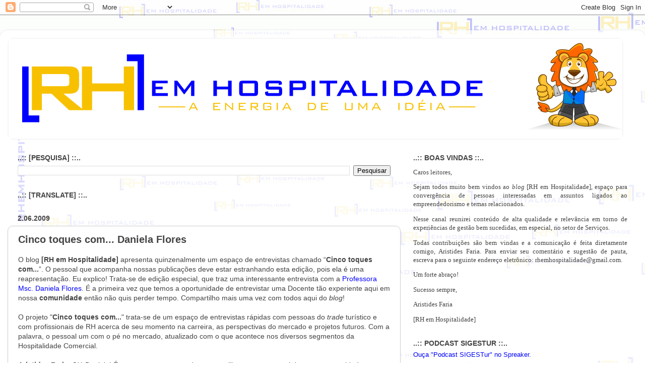

--- FILE ---
content_type: text/html; charset=UTF-8
request_url: https://www.rhemhospitalidade.com/2009/02/cinco-toques-com-daniela-flores.html
body_size: 19234
content:
<!DOCTYPE html>
<html class='v2' dir='ltr' lang='pt-BR'>
<head>
<link href='https://www.blogger.com/static/v1/widgets/335934321-css_bundle_v2.css' rel='stylesheet' type='text/css'/>
<meta content='width=1100' name='viewport'/>
<meta content='text/html; charset=UTF-8' http-equiv='Content-Type'/>
<meta content='blogger' name='generator'/>
<link href='https://www.rhemhospitalidade.com/favicon.ico' rel='icon' type='image/x-icon'/>
<link href='https://www.rhemhospitalidade.com/2009/02/cinco-toques-com-daniela-flores.html' rel='canonical'/>
<link rel="alternate" type="application/atom+xml" title="..:: [RH em Hospitalidade] - Atom" href="https://www.rhemhospitalidade.com/feeds/posts/default" />
<link rel="alternate" type="application/rss+xml" title="..:: [RH em Hospitalidade] - RSS" href="https://www.rhemhospitalidade.com/feeds/posts/default?alt=rss" />
<link rel="service.post" type="application/atom+xml" title="..:: [RH em Hospitalidade] - Atom" href="https://www.blogger.com/feeds/3551265874975171829/posts/default" />

<link rel="alternate" type="application/atom+xml" title="..:: [RH em Hospitalidade] - Atom" href="https://www.rhemhospitalidade.com/feeds/1790418969230010169/comments/default" />
<!--Can't find substitution for tag [blog.ieCssRetrofitLinks]-->
<meta content='https://www.rhemhospitalidade.com/2009/02/cinco-toques-com-daniela-flores.html' property='og:url'/>
<meta content='Cinco toques com... Daniela Flores' property='og:title'/>
<meta content='O blog [RH em Hospitalidade]  apresenta quinzenalmente um espaço de entrevistas chamado “ Cinco toques com... ”. O pessoal que acompanha nos...' property='og:description'/>
<title>..:: [RH em Hospitalidade]: Cinco toques com... Daniela Flores</title>
<style id='page-skin-1' type='text/css'><!--
/*-----------------------------------------------
Blogger Template Style
Name:     Picture Window
Designer: Blogger
URL:      www.blogger.com
----------------------------------------------- */
/* Content
----------------------------------------------- */
body {
font: normal normal 14px Arial, Tahoma, Helvetica, FreeSans, sans-serif;
color: #444444;
background: #ffffff url(//4.bp.blogspot.com/-xsLRyTJRDL4/UzRDs1b-ELI/AAAAAAAA770/zsIHvB8ytek/s0/RH%2Bem%2BHospitalidade%2B-%2BBlog%2B-%2BPlano%2Bde%2Bfundo.gif) repeat scroll top left;
}
html body .region-inner {
min-width: 0;
max-width: 100%;
width: auto;
}
.content-outer {
font-size: 90%;
}
a:link {
text-decoration:none;
color: #0000ff;
}
a:visited {
text-decoration:none;
color: #ff0000;
}
a:hover {
text-decoration:underline;
color: #0000ff;
}
.content-outer {
background: transparent url(//www.blogblog.com/1kt/transparent/white80.png) repeat scroll top left;
-moz-border-radius: 15px;
-webkit-border-radius: 15px;
-goog-ms-border-radius: 15px;
border-radius: 15px;
-moz-box-shadow: 0 0 3px rgba(0, 0, 0, .15);
-webkit-box-shadow: 0 0 3px rgba(0, 0, 0, .15);
-goog-ms-box-shadow: 0 0 3px rgba(0, 0, 0, .15);
box-shadow: 0 0 3px rgba(0, 0, 0, .15);
margin: 30px auto;
}
.content-inner {
padding: 15px;
}
/* Header
----------------------------------------------- */
.header-outer {
background: #ffffff url(//www.blogblog.com/1kt/transparent/header_gradient_shade.png) repeat-x scroll top left;
_background-image: none;
color: #444444;
-moz-border-radius: 10px;
-webkit-border-radius: 10px;
-goog-ms-border-radius: 10px;
border-radius: 10px;
}
.Header img, .Header #header-inner {
-moz-border-radius: 10px;
-webkit-border-radius: 10px;
-goog-ms-border-radius: 10px;
border-radius: 10px;
}
.header-inner .Header .titlewrapper,
.header-inner .Header .descriptionwrapper {
padding-left: 30px;
padding-right: 30px;
}
.Header h1 {
font: normal normal 36px Arial, Tahoma, Helvetica, FreeSans, sans-serif;
text-shadow: 1px 1px 3px rgba(0, 0, 0, 0.3);
}
.Header h1 a {
color: #444444;
}
.Header .description {
font-size: 130%;
}
/* Tabs
----------------------------------------------- */
.tabs-inner {
margin: .5em 0 0;
padding: 0;
}
.tabs-inner .section {
margin: 0;
}
.tabs-inner .widget ul {
padding: 0;
background: #ffffff url(//www.blogblog.com/1kt/transparent/tabs_gradient_shade.png) repeat scroll bottom;
-moz-border-radius: 10px;
-webkit-border-radius: 10px;
-goog-ms-border-radius: 10px;
border-radius: 10px;
}
.tabs-inner .widget li {
border: none;
}
.tabs-inner .widget li a {
display: inline-block;
padding: .5em 1em;
margin-right: 0;
color: #0000ff;
font: normal normal 16px Arial, Tahoma, Helvetica, FreeSans, sans-serif;
-moz-border-radius: 0 0 0 0;
-webkit-border-top-left-radius: 0;
-webkit-border-top-right-radius: 0;
-goog-ms-border-radius: 0 0 0 0;
border-radius: 0 0 0 0;
background: transparent none no-repeat scroll top left;
border-right: 1px solid #cccccc;
}
.tabs-inner .widget li:first-child a {
padding-left: 1.25em;
-moz-border-radius-topleft: 10px;
-moz-border-radius-bottomleft: 10px;
-webkit-border-top-left-radius: 10px;
-webkit-border-bottom-left-radius: 10px;
-goog-ms-border-top-left-radius: 10px;
-goog-ms-border-bottom-left-radius: 10px;
border-top-left-radius: 10px;
border-bottom-left-radius: 10px;
}
.tabs-inner .widget li.selected a,
.tabs-inner .widget li a:hover {
position: relative;
z-index: 1;
background: #ffffff url(//www.blogblog.com/1kt/transparent/tabs_gradient_shade.png) repeat scroll bottom;
color: #ff0000;
-moz-box-shadow: 0 0 0 rgba(0, 0, 0, .15);
-webkit-box-shadow: 0 0 0 rgba(0, 0, 0, .15);
-goog-ms-box-shadow: 0 0 0 rgba(0, 0, 0, .15);
box-shadow: 0 0 0 rgba(0, 0, 0, .15);
}
/* Headings
----------------------------------------------- */
h2 {
font: normal bold 14px Arial, Tahoma, Helvetica, FreeSans, sans-serif;
text-transform: uppercase;
color: #444444;
margin: .5em 0;
}
/* Main
----------------------------------------------- */
.main-outer {
background: transparent none repeat scroll top center;
-moz-border-radius: 0 0 0 0;
-webkit-border-top-left-radius: 0;
-webkit-border-top-right-radius: 0;
-webkit-border-bottom-left-radius: 0;
-webkit-border-bottom-right-radius: 0;
-goog-ms-border-radius: 0 0 0 0;
border-radius: 0 0 0 0;
-moz-box-shadow: 0 0 0 rgba(0, 0, 0, .15);
-webkit-box-shadow: 0 0 0 rgba(0, 0, 0, .15);
-goog-ms-box-shadow: 0 0 0 rgba(0, 0, 0, .15);
box-shadow: 0 0 0 rgba(0, 0, 0, .15);
}
.main-inner {
padding: 15px 5px 20px;
}
.main-inner .column-center-inner {
padding: 0 0;
}
.main-inner .column-left-inner {
padding-left: 0;
}
.main-inner .column-right-inner {
padding-right: 0;
}
/* Posts
----------------------------------------------- */
h3.post-title {
margin: 0;
font: normal bold 20px Arial, Tahoma, Helvetica, FreeSans, sans-serif;
}
.comments h4 {
margin: 1em 0 0;
font: normal bold 20px Arial, Tahoma, Helvetica, FreeSans, sans-serif;
}
.date-header span {
color: #444444;
}
.post-outer {
background-color: #ffffff;
border: solid 1px #cccccc;
-moz-border-radius: 10px;
-webkit-border-radius: 10px;
border-radius: 10px;
-goog-ms-border-radius: 10px;
padding: 15px 20px;
margin: 0 -20px 20px;
}
.post-body {
line-height: 1.4;
font-size: 110%;
position: relative;
}
.post-header {
margin: 0 0 1.5em;
color: #444444;
line-height: 1.6;
}
.post-footer {
margin: .5em 0 0;
color: #444444;
line-height: 1.6;
}
#blog-pager {
font-size: 140%
}
#comments .comment-author {
padding-top: 1.5em;
border-top: dashed 1px #ccc;
border-top: dashed 1px rgba(128, 128, 128, .5);
background-position: 0 1.5em;
}
#comments .comment-author:first-child {
padding-top: 0;
border-top: none;
}
.avatar-image-container {
margin: .2em 0 0;
}
/* Comments
----------------------------------------------- */
.comments .comments-content .icon.blog-author {
background-repeat: no-repeat;
background-image: url([data-uri]);
}
.comments .comments-content .loadmore a {
border-top: 1px solid #0000ff;
border-bottom: 1px solid #0000ff;
}
.comments .continue {
border-top: 2px solid #0000ff;
}
/* Widgets
----------------------------------------------- */
.widget ul, .widget #ArchiveList ul.flat {
padding: 0;
list-style: none;
}
.widget ul li, .widget #ArchiveList ul.flat li {
border-top: dashed 1px #ccc;
border-top: dashed 1px rgba(128, 128, 128, .5);
}
.widget ul li:first-child, .widget #ArchiveList ul.flat li:first-child {
border-top: none;
}
.widget .post-body ul {
list-style: disc;
}
.widget .post-body ul li {
border: none;
}
/* Footer
----------------------------------------------- */
.footer-outer {
color:#444444;
background: transparent url(https://resources.blogblog.com/blogblog/data/1kt/transparent/black50.png) repeat scroll top left;
-moz-border-radius: 10px 10px 10px 10px;
-webkit-border-top-left-radius: 10px;
-webkit-border-top-right-radius: 10px;
-webkit-border-bottom-left-radius: 10px;
-webkit-border-bottom-right-radius: 10px;
-goog-ms-border-radius: 10px 10px 10px 10px;
border-radius: 10px 10px 10px 10px;
-moz-box-shadow: 0 0 0 rgba(0, 0, 0, .15);
-webkit-box-shadow: 0 0 0 rgba(0, 0, 0, .15);
-goog-ms-box-shadow: 0 0 0 rgba(0, 0, 0, .15);
box-shadow: 0 0 0 rgba(0, 0, 0, .15);
}
.footer-inner {
padding: 10px 5px 20px;
}
.footer-outer a {
color: #0000ff;
}
.footer-outer a:visited {
color: #ff0000;
}
.footer-outer a:hover {
color: #0000ff;
}
.footer-outer .widget h2 {
color: #cccccc;
}
/* Mobile
----------------------------------------------- */
html body.mobile {
height: auto;
}
html body.mobile {
min-height: 480px;
background-size: 100% auto;
}
.mobile .body-fauxcolumn-outer {
background: transparent none repeat scroll top left;
}
html .mobile .mobile-date-outer, html .mobile .blog-pager {
border-bottom: none;
background: transparent none repeat scroll top center;
margin-bottom: 10px;
}
.mobile .date-outer {
background: transparent none repeat scroll top center;
}
.mobile .header-outer, .mobile .main-outer,
.mobile .post-outer, .mobile .footer-outer {
-moz-border-radius: 0;
-webkit-border-radius: 0;
-goog-ms-border-radius: 0;
border-radius: 0;
}
.mobile .content-outer,
.mobile .main-outer,
.mobile .post-outer {
background: inherit;
border: none;
}
.mobile .content-outer {
font-size: 100%;
}
.mobile-link-button {
background-color: #0000ff;
}
.mobile-link-button a:link, .mobile-link-button a:visited {
color: #ffffff;
}
.mobile-index-contents {
color: #444444;
}
.mobile .tabs-inner .PageList .widget-content {
background: #ffffff url(//www.blogblog.com/1kt/transparent/tabs_gradient_shade.png) repeat scroll bottom;
color: #ff0000;
}
.mobile .tabs-inner .PageList .widget-content .pagelist-arrow {
border-left: 1px solid #cccccc;
}

--></style>
<style id='template-skin-1' type='text/css'><!--
body {
min-width: 1280px;
}
.content-outer, .content-fauxcolumn-outer, .region-inner {
min-width: 1280px;
max-width: 1280px;
_width: 1280px;
}
.main-inner .columns {
padding-left: 0px;
padding-right: 470px;
}
.main-inner .fauxcolumn-center-outer {
left: 0px;
right: 470px;
/* IE6 does not respect left and right together */
_width: expression(this.parentNode.offsetWidth -
parseInt("0px") -
parseInt("470px") + 'px');
}
.main-inner .fauxcolumn-left-outer {
width: 0px;
}
.main-inner .fauxcolumn-right-outer {
width: 470px;
}
.main-inner .column-left-outer {
width: 0px;
right: 100%;
margin-left: -0px;
}
.main-inner .column-right-outer {
width: 470px;
margin-right: -470px;
}
#layout {
min-width: 0;
}
#layout .content-outer {
min-width: 0;
width: 800px;
}
#layout .region-inner {
min-width: 0;
width: auto;
}
body#layout div.add_widget {
padding: 8px;
}
body#layout div.add_widget a {
margin-left: 32px;
}
--></style>
<style>
    body {background-image:url(\/\/4.bp.blogspot.com\/-xsLRyTJRDL4\/UzRDs1b-ELI\/AAAAAAAA770\/zsIHvB8ytek\/s0\/RH%2Bem%2BHospitalidade%2B-%2BBlog%2B-%2BPlano%2Bde%2Bfundo.gif);}
    
@media (max-width: 200px) { body {background-image:url(\/\/4.bp.blogspot.com\/-xsLRyTJRDL4\/UzRDs1b-ELI\/AAAAAAAA770\/zsIHvB8ytek\/w200\/RH%2Bem%2BHospitalidade%2B-%2BBlog%2B-%2BPlano%2Bde%2Bfundo.gif);}}
@media (max-width: 400px) and (min-width: 201px) { body {background-image:url(\/\/4.bp.blogspot.com\/-xsLRyTJRDL4\/UzRDs1b-ELI\/AAAAAAAA770\/zsIHvB8ytek\/w400\/RH%2Bem%2BHospitalidade%2B-%2BBlog%2B-%2BPlano%2Bde%2Bfundo.gif);}}
@media (max-width: 800px) and (min-width: 401px) { body {background-image:url(\/\/4.bp.blogspot.com\/-xsLRyTJRDL4\/UzRDs1b-ELI\/AAAAAAAA770\/zsIHvB8ytek\/w800\/RH%2Bem%2BHospitalidade%2B-%2BBlog%2B-%2BPlano%2Bde%2Bfundo.gif);}}
@media (max-width: 1200px) and (min-width: 801px) { body {background-image:url(\/\/4.bp.blogspot.com\/-xsLRyTJRDL4\/UzRDs1b-ELI\/AAAAAAAA770\/zsIHvB8ytek\/w1200\/RH%2Bem%2BHospitalidade%2B-%2BBlog%2B-%2BPlano%2Bde%2Bfundo.gif);}}
/* Last tag covers anything over one higher than the previous max-size cap. */
@media (min-width: 1201px) { body {background-image:url(\/\/4.bp.blogspot.com\/-xsLRyTJRDL4\/UzRDs1b-ELI\/AAAAAAAA770\/zsIHvB8ytek\/w1600\/RH%2Bem%2BHospitalidade%2B-%2BBlog%2B-%2BPlano%2Bde%2Bfundo.gif);}}
  </style>
<script type='text/javascript'>
        (function(i,s,o,g,r,a,m){i['GoogleAnalyticsObject']=r;i[r]=i[r]||function(){
        (i[r].q=i[r].q||[]).push(arguments)},i[r].l=1*new Date();a=s.createElement(o),
        m=s.getElementsByTagName(o)[0];a.async=1;a.src=g;m.parentNode.insertBefore(a,m)
        })(window,document,'script','https://www.google-analytics.com/analytics.js','ga');
        ga('create', 'UA-3496908-1', 'auto', 'blogger');
        ga('blogger.send', 'pageview');
      </script>
<link href='https://www.blogger.com/dyn-css/authorization.css?targetBlogID=3551265874975171829&amp;zx=60937e49-3144-401b-8aa4-1ee2a5eb39ce' media='none' onload='if(media!=&#39;all&#39;)media=&#39;all&#39;' rel='stylesheet'/><noscript><link href='https://www.blogger.com/dyn-css/authorization.css?targetBlogID=3551265874975171829&amp;zx=60937e49-3144-401b-8aa4-1ee2a5eb39ce' rel='stylesheet'/></noscript>
<meta name='google-adsense-platform-account' content='ca-host-pub-1556223355139109'/>
<meta name='google-adsense-platform-domain' content='blogspot.com'/>

<!-- data-ad-client=ca-pub-2843169214929202 -->

</head>
<body class='loading variant-shade'>
<div class='navbar section' id='navbar' name='Navbar'><div class='widget Navbar' data-version='1' id='Navbar1'><script type="text/javascript">
    function setAttributeOnload(object, attribute, val) {
      if(window.addEventListener) {
        window.addEventListener('load',
          function(){ object[attribute] = val; }, false);
      } else {
        window.attachEvent('onload', function(){ object[attribute] = val; });
      }
    }
  </script>
<div id="navbar-iframe-container"></div>
<script type="text/javascript" src="https://apis.google.com/js/platform.js"></script>
<script type="text/javascript">
      gapi.load("gapi.iframes:gapi.iframes.style.bubble", function() {
        if (gapi.iframes && gapi.iframes.getContext) {
          gapi.iframes.getContext().openChild({
              url: 'https://www.blogger.com/navbar/3551265874975171829?po\x3d1790418969230010169\x26origin\x3dhttps://www.rhemhospitalidade.com',
              where: document.getElementById("navbar-iframe-container"),
              id: "navbar-iframe"
          });
        }
      });
    </script><script type="text/javascript">
(function() {
var script = document.createElement('script');
script.type = 'text/javascript';
script.src = '//pagead2.googlesyndication.com/pagead/js/google_top_exp.js';
var head = document.getElementsByTagName('head')[0];
if (head) {
head.appendChild(script);
}})();
</script>
</div></div>
<div class='body-fauxcolumns'>
<div class='fauxcolumn-outer body-fauxcolumn-outer'>
<div class='cap-top'>
<div class='cap-left'></div>
<div class='cap-right'></div>
</div>
<div class='fauxborder-left'>
<div class='fauxborder-right'></div>
<div class='fauxcolumn-inner'>
</div>
</div>
<div class='cap-bottom'>
<div class='cap-left'></div>
<div class='cap-right'></div>
</div>
</div>
</div>
<div class='content'>
<div class='content-fauxcolumns'>
<div class='fauxcolumn-outer content-fauxcolumn-outer'>
<div class='cap-top'>
<div class='cap-left'></div>
<div class='cap-right'></div>
</div>
<div class='fauxborder-left'>
<div class='fauxborder-right'></div>
<div class='fauxcolumn-inner'>
</div>
</div>
<div class='cap-bottom'>
<div class='cap-left'></div>
<div class='cap-right'></div>
</div>
</div>
</div>
<div class='content-outer'>
<div class='content-cap-top cap-top'>
<div class='cap-left'></div>
<div class='cap-right'></div>
</div>
<div class='fauxborder-left content-fauxborder-left'>
<div class='fauxborder-right content-fauxborder-right'></div>
<div class='content-inner'>
<header>
<div class='header-outer'>
<div class='header-cap-top cap-top'>
<div class='cap-left'></div>
<div class='cap-right'></div>
</div>
<div class='fauxborder-left header-fauxborder-left'>
<div class='fauxborder-right header-fauxborder-right'></div>
<div class='region-inner header-inner'>
<div class='header section' id='header' name='Cabeçalho'><div class='widget Header' data-version='1' id='Header1'>
<div id='header-inner'>
<a href='https://www.rhemhospitalidade.com/' style='display: block'>
<img alt='..:: [RH em Hospitalidade]' height='202px; ' id='Header1_headerimg' src='https://blogger.googleusercontent.com/img/b/R29vZ2xl/AVvXsEiWLxmZmb-t2SPIfzIpkwCsi8oeb61VhULviZrbcxf08AzvQ6VqJbU9MF8CVHm3ZGCqo8OwDEKHypJ-YE9kmKtlxjMXBTVURyG8OqeobiGOko_UZlJz9VDRPAP4RiafootFYWIimh-fIESS/s1251/RH+em+Hospitalidade+-+Blog+-+Cabecalho.gif' style='display: block' width='1222px; '/>
</a>
</div>
</div></div>
</div>
</div>
<div class='header-cap-bottom cap-bottom'>
<div class='cap-left'></div>
<div class='cap-right'></div>
</div>
</div>
</header>
<div class='tabs-outer'>
<div class='tabs-cap-top cap-top'>
<div class='cap-left'></div>
<div class='cap-right'></div>
</div>
<div class='fauxborder-left tabs-fauxborder-left'>
<div class='fauxborder-right tabs-fauxborder-right'></div>
<div class='region-inner tabs-inner'>
<div class='tabs section' id='crosscol' name='Entre colunas'><div class='widget HTML' data-version='1' id='HTML2'>
<div class='widget-content'>
<!-- Global site tag (gtag.js) - Google Analytics -->
<script async src="https://www.googletagmanager.com/gtag/js?id=UA-138155017-2"></script>
<script>
  window.dataLayer = window.dataLayer || [];
  function gtag(){dataLayer.push(arguments);}
  gtag('js', new Date());

  gtag('config', 'UA-138155017-2');
</script>
</div>
<div class='clear'></div>
</div></div>
<div class='tabs no-items section' id='crosscol-overflow' name='Cross-Column 2'></div>
</div>
</div>
<div class='tabs-cap-bottom cap-bottom'>
<div class='cap-left'></div>
<div class='cap-right'></div>
</div>
</div>
<div class='main-outer'>
<div class='main-cap-top cap-top'>
<div class='cap-left'></div>
<div class='cap-right'></div>
</div>
<div class='fauxborder-left main-fauxborder-left'>
<div class='fauxborder-right main-fauxborder-right'></div>
<div class='region-inner main-inner'>
<div class='columns fauxcolumns'>
<div class='fauxcolumn-outer fauxcolumn-center-outer'>
<div class='cap-top'>
<div class='cap-left'></div>
<div class='cap-right'></div>
</div>
<div class='fauxborder-left'>
<div class='fauxborder-right'></div>
<div class='fauxcolumn-inner'>
</div>
</div>
<div class='cap-bottom'>
<div class='cap-left'></div>
<div class='cap-right'></div>
</div>
</div>
<div class='fauxcolumn-outer fauxcolumn-left-outer'>
<div class='cap-top'>
<div class='cap-left'></div>
<div class='cap-right'></div>
</div>
<div class='fauxborder-left'>
<div class='fauxborder-right'></div>
<div class='fauxcolumn-inner'>
</div>
</div>
<div class='cap-bottom'>
<div class='cap-left'></div>
<div class='cap-right'></div>
</div>
</div>
<div class='fauxcolumn-outer fauxcolumn-right-outer'>
<div class='cap-top'>
<div class='cap-left'></div>
<div class='cap-right'></div>
</div>
<div class='fauxborder-left'>
<div class='fauxborder-right'></div>
<div class='fauxcolumn-inner'>
</div>
</div>
<div class='cap-bottom'>
<div class='cap-left'></div>
<div class='cap-right'></div>
</div>
</div>
<!-- corrects IE6 width calculation -->
<div class='columns-inner'>
<div class='column-center-outer'>
<div class='column-center-inner'>
<div class='main section' id='main' name='Principal'><div class='widget BlogSearch' data-version='1' id='BlogSearch1'>
<h2 class='title'>..:: [Pesquisa] ::..</h2>
<div class='widget-content'>
<div id='BlogSearch1_form'>
<form action='https://www.rhemhospitalidade.com/search' class='gsc-search-box' target='_top'>
<table cellpadding='0' cellspacing='0' class='gsc-search-box'>
<tbody>
<tr>
<td class='gsc-input'>
<input autocomplete='off' class='gsc-input' name='q' size='10' title='search' type='text' value=''/>
</td>
<td class='gsc-search-button'>
<input class='gsc-search-button' title='search' type='submit' value='Pesquisar'/>
</td>
</tr>
</tbody>
</table>
</form>
</div>
</div>
<div class='clear'></div>
</div><div class='widget Translate' data-version='1' id='Translate1'>
<h2 class='title'>..:: [Translate] ::..</h2>
<div id='google_translate_element'></div>
<script>
    function googleTranslateElementInit() {
      new google.translate.TranslateElement({
        pageLanguage: 'pt',
        autoDisplay: 'true',
        layout: google.translate.TranslateElement.InlineLayout.HORIZONTAL
      }, 'google_translate_element');
    }
  </script>
<script src='//translate.google.com/translate_a/element.js?cb=googleTranslateElementInit'></script>
<div class='clear'></div>
</div><div class='widget Blog' data-version='1' id='Blog1'>
<div class='blog-posts hfeed'>

          <div class="date-outer">
        
<h2 class='date-header'><span>2.06.2009</span></h2>

          <div class="date-posts">
        
<div class='post-outer'>
<div class='post hentry uncustomized-post-template' itemprop='blogPost' itemscope='itemscope' itemtype='http://schema.org/BlogPosting'>
<meta content='3551265874975171829' itemprop='blogId'/>
<meta content='1790418969230010169' itemprop='postId'/>
<a name='1790418969230010169'></a>
<h3 class='post-title entry-title' itemprop='name'>
Cinco toques com... Daniela Flores
</h3>
<div class='post-header'>
<div class='post-header-line-1'></div>
</div>
<div class='post-body entry-content' id='post-body-1790418969230010169' itemprop='description articleBody'>
O blog <span style="font-weight:bold;">[RH em Hospitalidade]</span> apresenta quinzenalmente um espaço de entrevistas chamado &#8220;<span style="font-weight:bold;">Cinco toques com...</span>&#8221;. O pessoal que acompanha nossas publicações deve estar estranhando esta edição, pois ela é uma reapresentação. Eu explico! Trata-se de edição especial, que traz uma interessante entrevista com a <a href="http://buscatextual.cnpq.br/buscatextual/visualizacv.jsp?id=K4776687D3">Professora Msc. Daniela Flores</a>. É a primeira vez que temos a oportunidade de entrevistar uma Docente tão experiente aqui em nossa <span style="font-weight:bold;">comunidade</span> então não quis perder tempo. Compartilho mais uma vez com todos aqui do <span style="font-style:italic;">blog</span>!<br /><br />O projeto "<span style="font-weight:bold;">Cinco toques com...</span>" trata-se de um espaço de entrevistas rápidas com pessoas do <span style="font-style:italic;">trade</span> turístico e com profissionais de RH acerca de seu momento na carreira, as perspectivas do mercado e projetos futuros. Com a palavra, o pessoal um com o pé no mercado, atualizado com o que acontece nos diversos segmentos da Hospitalidade Comercial.<br /><br /><span style="font-weight:bold;">Aristides Faria</span>: Olá Daniela! É um enorme prazer poder compartilhar com o pessoal de nossa comunidade um pouquinho de sua experiência no segmento de hotelaria. Você que, além de minha amiga pessoal, é um espelho para minha vida profissional! Seja muito bem vinda. Comece contando um pouco de sua vida profissional, por favor.<br /><span style="font-weight:bold;">I - Daniela Flores</span>: Iniciei minha carreira trabalhando em Agência de Publicidade, Escritório de Arquitetura e em Hotéis, mas me encontrei na docência superior onde atuo desde 2000 como professora, supervisora de estágios, coordenadora de curso e pesquisadora. Nesta carreira consigo estar sempre atualizada e desenvolver atividades diferentes e atuar ainda em educação ambiental e responsabilidade social.<br /><br /><span style="font-weight:bold;">Aristides Faria</span>: Acompanhei a defesa de sua defesa de dissertação de Mestrado em Administração na UNIMONTE &#8211; o que já é uma grande conquista (pelo menos aos mortais). Como foi a experiência de logo em seguida ingressar no Programa de Pós-graduação em Arquitetura e Urbanismo da FAU USP?<br /><span style="font-weight:bold;">II - Daniela Flores</span>: Foi mais um desafio que encarei e venci com um trabalho sobre Santos e a Rua XV de novembro, tratando as mudanças de paisagem ao longo do tempo. Nos meus mestrados sempre fiz um link às questões ambientais. Sendo o da Administração o gerenciamento de resíduos sólidos em Hotéis.<br /><br /><span style="font-weight:bold;">Aristides Faria</span>: Atualmente você leciona em quais cursos? Todos em São Paulo? Não estou diretamente inserido no mercado paulistano, então lhe pergunto &#8211; por sermos um blog ligado à área de RH &#8211; como você sente que está a inserção dos bacharéis em Turismo e Hotelaria no mercado? Os empregadores vêm tendo uma aceitação legal da moçada mais jovem?<br /><span style="font-weight:bold;">III - Daniela Flores</span>: Hoje ministro aulas no SENAC nos cursos de Hotelaria e Gastronomia e na Universidade São Marcos em Arquitetura. Todos em São Paulo. O mercado do Turismo em que a Hotelaria está inserida é um mercado em ascensão no mundo, onde a única barreira é o idioma. Então quem não tem medo de novos desafios, gosta de aprender sobre novas culturas e não tem problemas com disponibilidade e flexibilidade, sendo jovem ou com mais idade é muito bem aceito neste mercado.<br /><span style="font-weight:bold;"><br />Aristides Faria</span>: Enquanto educadora, qual prospecção você faz do segmento de educação à distância (EaD)? A internet 2.0, que possibilitou vivenciarmos a produção do conteúdo, é um meio para aumentar o nível cultural dos profissionais de nível operacional? E dos de nível gerencial? Conte-nos como está investindo nesta área, por favor.<br /><span style="font-weight:bold;">IV - Daniela Flores</span>: Eu acredito que EaD seja a solução de problemas de capacitação, treinamento e atualização para os profissionais da área, seja no nível operacional ou no gerencial. Eu como educadora utilizo plataformas de EaD nos cursos que ministro, com conteúdos e chats. É uma área promissora.<br /><span style="font-weight:bold;"><br />Aristides Faria</span>: Costumamos encerrar nossos cinco toques humildemente pedindo dicas. Então vamos lá! Quais dicas você daria ao pessoal que está interessado em trabalhar em nosso segmento? Você entende que cursos técnicos são a &#8220;solução&#8221; para o descontentamento dos bacharéis (de diversas áreas) quanto às médias salariais?<br /><span style="font-weight:bold;">V - Daniela Flores</span>: Acredito que para se trabalhar em Turismo e Hotelaria o profissional tem que amar a profissão e sonhar em alcançar seus objetivos. Sempre utilizo os pilares do Disney que são: Sonhe, Acredite, Ouse e Faça. Então é isso que eu sugiro, que as pessoas saibam o que querem e que lutem com dignidade para conquistar seus sonhos e que para isso sejam disponíveis, flexíveis, gostem muito de aprender e de pessoas. Assim acho que mostraremos ao mercado a diferença de um profissional da área e um não profissional, assim aumentaremos as contratações de profissionais e haverá uma valorização natural da profissão.
<div style='clear: both;'></div>
</div>
<div class='post-footer'>
<div class='post-footer-line post-footer-line-1'>
<span class='post-author vcard'>
Postado por
<span class='fn' itemprop='author' itemscope='itemscope' itemtype='http://schema.org/Person'>
<span itemprop='name'>Prof. Dr. Aristides Faria</span>
</span>
</span>
<span class='post-timestamp'>
às
<meta content='https://www.rhemhospitalidade.com/2009/02/cinco-toques-com-daniela-flores.html' itemprop='url'/>
<a class='timestamp-link' href='https://www.rhemhospitalidade.com/2009/02/cinco-toques-com-daniela-flores.html' rel='bookmark' title='permanent link'><abbr class='published' itemprop='datePublished' title='2009-02-06T17:16:00-02:00'>5:16:00 PM</abbr></a>
</span>
<span class='post-comment-link'>
</span>
<span class='post-icons'>
<span class='item-action'>
<a href='https://www.blogger.com/email-post/3551265874975171829/1790418969230010169' title='Enviar esta postagem'>
<img alt='' class='icon-action' height='13' src='https://resources.blogblog.com/img/icon18_email.gif' width='18'/>
</a>
</span>
<span class='item-control blog-admin pid-483279917'>
<a href='https://www.blogger.com/post-edit.g?blogID=3551265874975171829&postID=1790418969230010169&from=pencil' title='Editar post'>
<img alt='' class='icon-action' height='18' src='https://resources.blogblog.com/img/icon18_edit_allbkg.gif' width='18'/>
</a>
</span>
</span>
<div class='post-share-buttons goog-inline-block'>
<a class='goog-inline-block share-button sb-email' href='https://www.blogger.com/share-post.g?blogID=3551265874975171829&postID=1790418969230010169&target=email' target='_blank' title='Enviar por e-mail'><span class='share-button-link-text'>Enviar por e-mail</span></a><a class='goog-inline-block share-button sb-blog' href='https://www.blogger.com/share-post.g?blogID=3551265874975171829&postID=1790418969230010169&target=blog' onclick='window.open(this.href, "_blank", "height=270,width=475"); return false;' target='_blank' title='Postar no blog!'><span class='share-button-link-text'>Postar no blog!</span></a><a class='goog-inline-block share-button sb-twitter' href='https://www.blogger.com/share-post.g?blogID=3551265874975171829&postID=1790418969230010169&target=twitter' target='_blank' title='Compartilhar no X'><span class='share-button-link-text'>Compartilhar no X</span></a><a class='goog-inline-block share-button sb-facebook' href='https://www.blogger.com/share-post.g?blogID=3551265874975171829&postID=1790418969230010169&target=facebook' onclick='window.open(this.href, "_blank", "height=430,width=640"); return false;' target='_blank' title='Compartilhar no Facebook'><span class='share-button-link-text'>Compartilhar no Facebook</span></a><a class='goog-inline-block share-button sb-pinterest' href='https://www.blogger.com/share-post.g?blogID=3551265874975171829&postID=1790418969230010169&target=pinterest' target='_blank' title='Compartilhar com o Pinterest'><span class='share-button-link-text'>Compartilhar com o Pinterest</span></a>
</div>
</div>
<div class='post-footer-line post-footer-line-2'>
<span class='post-labels'>
</span>
</div>
<div class='post-footer-line post-footer-line-3'>
<span class='post-location'>
</span>
</div>
</div>
</div>
<div class='comments' id='comments'>
<a name='comments'></a>
<h4>Nenhum comentário:</h4>
<div id='Blog1_comments-block-wrapper'>
<dl class='avatar-comment-indent' id='comments-block'>
</dl>
</div>
<p class='comment-footer'>
<a href='https://www.blogger.com/comment/fullpage/post/3551265874975171829/1790418969230010169' onclick=''>Postar um comentário</a>
</p>
</div>
</div>

        </div></div>
      
</div>
<div class='blog-pager' id='blog-pager'>
<span id='blog-pager-newer-link'>
<a class='blog-pager-newer-link' href='https://www.rhemhospitalidade.com/2009/02/solidao-do-lider.html' id='Blog1_blog-pager-newer-link' title='Postagem mais recente'>Postagem mais recente</a>
</span>
<span id='blog-pager-older-link'>
<a class='blog-pager-older-link' href='https://www.rhemhospitalidade.com/2009/02/desistir-da-pos-graduacao-ou-do-mba.html' id='Blog1_blog-pager-older-link' title='Postagem mais antiga'>Postagem mais antiga</a>
</span>
<a class='home-link' href='https://www.rhemhospitalidade.com/'>Página inicial</a>
</div>
<div class='clear'></div>
<div class='post-feeds'>
<div class='feed-links'>
Assinar:
<a class='feed-link' href='https://www.rhemhospitalidade.com/feeds/1790418969230010169/comments/default' target='_blank' type='application/atom+xml'>Postar comentários (Atom)</a>
</div>
</div>
</div></div>
</div>
</div>
<div class='column-left-outer'>
<div class='column-left-inner'>
<aside>
</aside>
</div>
</div>
<div class='column-right-outer'>
<div class='column-right-inner'>
<aside>
<div class='sidebar section' id='sidebar-right-1'><div class='widget Text' data-version='1' id='Text1'>
<h2 class='title'>..:: Boas vindas ::..</h2>
<div class='widget-content'>
<p class="MsoNormal" style="margin-bottom: 0.0001pt; text-align: justify;"><span =""  style="font-family:&quot;;">Caros leitores,</span></p><p class="MsoNormal" style="margin-bottom: 0.0001pt; text-align: justify;"><span style="font-family: ''; font-size: 100%;">Sejam todos muito bem vindos ao <i>blog</i> </span><span style="font-family: ''; font-size: 100%; font-style: normal;">[RH em Hospitalidade], espaço para convergência de pessoas interessadas em assuntos ligados ao empreendedorismo e temas relacionados.</span></p><p class="MsoNormal" style="margin-bottom: 0.0001pt; text-align: justify;"><span style="font-family: ''; font-size: 100%;">Nesse canal reunirei conteúdo de alta qualidade e relevância em torno de experiências de gestão bem sucedidas, em especial, no setor de Serviços.</span></p><p class="MsoNormal" style="margin-bottom: 0.0001pt; text-align: justify;"><span =""  style="font-family:&quot;;">Todas contribuições são bem vindas e a comunicação é feita diretamente comigo, Aristides Faria. Para enviar seu comentário e sugestão de pauta, escreva para o seguinte endereço eletrônico: rhemhospitalidade@gmail.com.</span></p><p class="MsoNormal" style="margin-bottom: 0.0001pt; text-align: justify;"><span style="font-family: ''; font-size: 100%;">Um forte abraço!</span></p><p class="MsoNormal" style="margin-bottom: 0.0001pt; text-align: justify;"><span style="font-family: ''; font-size: 100%;">Sucesso sempre,</span></p><p class="MsoNormal" style="margin-bottom: 0.0001pt; text-align: justify;"><span style="font-family: ''; font-size: 100%;">Aristides Faria</span></p><p class="MsoNormal" style="margin-bottom: 0.0001pt; text-align: justify;"><span =""  style="font-family:&quot;;">[RH em Hospitalidade]</span></p>
</div>
<div class='clear'></div>
</div><div class='widget HTML' data-version='1' id='HTML4'>
<h2 class='title'>..:: Podcast SIGESTur ::..</h2>
<div class='widget-content'>
<a class="spreaker-player" href="https://www.spreaker.com/podcast/podcast-sigestur--6703729" data-resource="show_id=6703729" data-width="100%" data-height="200px" data-theme="light" data-playlist="false" data-playlist-continuous="false" data-chapters-image="true" data-episode-image-position="right" data-hide-logo="false" data-hide-likes="false" data-hide-comments="false" data-hide-sharing="false" data-hide-download="true" data-title="Podcast SIGESTur">Ouça "Podcast SIGESTur" no Spreaker.<script async src="https://widget.spreaker.com/widgets.js"></script></a>
</div>
<div class='clear'></div>
</div><div class='widget Image' data-version='1' id='Image10'>
<h2>..:: Aristides Faria ::..</h2>
<div class='widget-content'>
<a href='http://lattes.cnpq.br/7033714585626704'>
<img alt='..:: Aristides Faria ::..' height='353' id='Image10_img' src='https://blogger.googleusercontent.com/img/b/R29vZ2xl/AVvXsEjiqfEgPKGqiz_z2Dy6QuOXnd-eZvDwSn7Tz7EoQNe2UpTg8DXVmS2qwVHTow2ZryLF8UFM52Y2fWfNR2-IgN4zyeeuDJeo1jx-HE-FUya0DAYamEe-Ot9wBjnWN0keGJ5sP22Gc7oSxVbA/s1600/Aristides+Faria+-+RH+em+Hospitalidade.jpg' width='425'/>
</a>
<br/>
</div>
<div class='clear'></div>
</div><div class='widget Text' data-version='1' id='Text2'>
<h2 class='title'>..:: O Editor ::..</h2>
<div class='widget-content'>
<div style="text-align: justify; text-indent: 20px;"><span style="background-color: white;font-family:&quot;;font-size:13px;color:#666666;">Docente dos cursos de Bacharelado em Turismo e Técnico em Eventos Integrado ao Ensino Médio do Instituto Federal de Educação, Ciência e Tecnologia de São Paulo (Câmpus Cubatão). Autor e organizador dos livros "Competitividade no setor de viagens e turismo: estudo de casos múltiplos no litoral paulista" (Ed. Scortecci, 2016) e "Gestão Pública Municipal no Brasil: múltiplos olhares" (Ed. Scortecci, 2020), respectivamente. Doutor (2016-2020) e Mestre (2013-2015) em Hospitalidade pela Universidade Anhembi Morumbi, MBA em Gestão do Ensino Superior pela Universidade Cruzeiro do Sul (2020), MBA em Gestão de Projetos pela Universidade Católica de Santos (2011), Especialista em Gestão de Recursos Humanos pela Universidade Federal de Santa Catarina (2003) e Bacharel em Turismo pela Universidade do Sul de Santa Catarina (2002).</span></div>
</div>
<div class='clear'></div>
</div><div class='widget HTML' data-version='1' id='HTML3'>
<h2 class='title'>..:: PMI member ::..</h2>
<div class='widget-content'>
<div data-iframe-width="150" data-iframe-height="270" data-share-badge-id="3b2bd9fd-bf44-4045-a4a2-2955f9493dc4" data-share-badge-host="https://www.credly.com"></div><script type="text/javascript" async src="//cdn.credly.com/assets/utilities/embed.js"></script>
</div>
<div class='clear'></div>
</div><div class='widget ContactForm' data-version='1' id='ContactForm1'>
<h2 class='title'>..:: Contato ::..</h2>
<div class='contact-form-widget'>
<div class='form'>
<form name='contact-form'>
<p></p>
Nome
<br/>
<input class='contact-form-name' id='ContactForm1_contact-form-name' name='name' size='30' type='text' value=''/>
<p></p>
E-mail
<span style='font-weight: bolder;'>*</span>
<br/>
<input class='contact-form-email' id='ContactForm1_contact-form-email' name='email' size='30' type='text' value=''/>
<p></p>
Mensagem
<span style='font-weight: bolder;'>*</span>
<br/>
<textarea class='contact-form-email-message' cols='25' id='ContactForm1_contact-form-email-message' name='email-message' rows='5'></textarea>
<p></p>
<input class='contact-form-button contact-form-button-submit' id='ContactForm1_contact-form-submit' type='button' value='Enviar'/>
<p></p>
<div style='text-align: center; max-width: 222px; width: 100%'>
<p class='contact-form-error-message' id='ContactForm1_contact-form-error-message'></p>
<p class='contact-form-success-message' id='ContactForm1_contact-form-success-message'></p>
</div>
</form>
</div>
</div>
<div class='clear'></div>
</div><div class='widget Label' data-version='1' id='Label1'>
<h2>..:: Mais citados ::..</h2>
<div class='widget-content list-label-widget-content'>
<ul>
<li>
<a dir='ltr' href='https://www.rhemhospitalidade.com/search/label/rhemhospitalidade'>rhemhospitalidade</a>
</li>
<li>
<a dir='ltr' href='https://www.rhemhospitalidade.com/search/label/hospitalidade'>hospitalidade</a>
</li>
<li>
<a dir='ltr' href='https://www.rhemhospitalidade.com/search/label/hotelaria'>hotelaria</a>
</li>
<li>
<a dir='ltr' href='https://www.rhemhospitalidade.com/search/label/servi%C3%A7os'>serviços</a>
</li>
<li>
<a dir='ltr' href='https://www.rhemhospitalidade.com/search/label/treinamento'>treinamento</a>
</li>
<li>
<a dir='ltr' href='https://www.rhemhospitalidade.com/search/label/sehlipa'>sehlipa</a>
</li>
<li>
<a dir='ltr' href='https://www.rhemhospitalidade.com/search/label/baixada%20santista'>baixada santista</a>
</li>
<li>
<a dir='ltr' href='https://www.rhemhospitalidade.com/search/label/consultoria'>consultoria</a>
</li>
<li>
<a dir='ltr' href='https://www.rhemhospitalidade.com/search/label/palestrante'>palestrante</a>
</li>
<li>
<a dir='ltr' href='https://www.rhemhospitalidade.com/search/label/litoral%20paulista'>litoral paulista</a>
</li>
<li>
<a dir='ltr' href='https://www.rhemhospitalidade.com/search/label/seminario%20de%20hospitalidade'>seminario de hospitalidade</a>
</li>
<li>
<a dir='ltr' href='https://www.rhemhospitalidade.com/search/label/podcast'>podcast</a>
</li>
</ul>
<div class='clear'></div>
</div>
</div><div class='widget BlogArchive' data-version='1' id='BlogArchive1'>
<h2>..:: Explore nosso acervo ::..</h2>
<div class='widget-content'>
<div id='ArchiveList'>
<div id='BlogArchive1_ArchiveList'>
<ul class='hierarchy'>
<li class='archivedate collapsed'>
<a class='toggle' href='javascript:void(0)'>
<span class='zippy'>

        &#9658;&#160;
      
</span>
</a>
<a class='post-count-link' href='https://www.rhemhospitalidade.com/2007/'>
2007
</a>
<span class='post-count' dir='ltr'>(53)</span>
<ul class='hierarchy'>
<li class='archivedate collapsed'>
<a class='toggle' href='javascript:void(0)'>
<span class='zippy'>

        &#9658;&#160;
      
</span>
</a>
<a class='post-count-link' href='https://www.rhemhospitalidade.com/2007/10/'>
out. 2007
</a>
<span class='post-count' dir='ltr'>(10)</span>
</li>
</ul>
<ul class='hierarchy'>
<li class='archivedate collapsed'>
<a class='toggle' href='javascript:void(0)'>
<span class='zippy'>

        &#9658;&#160;
      
</span>
</a>
<a class='post-count-link' href='https://www.rhemhospitalidade.com/2007/11/'>
nov. 2007
</a>
<span class='post-count' dir='ltr'>(27)</span>
</li>
</ul>
<ul class='hierarchy'>
<li class='archivedate collapsed'>
<a class='toggle' href='javascript:void(0)'>
<span class='zippy'>

        &#9658;&#160;
      
</span>
</a>
<a class='post-count-link' href='https://www.rhemhospitalidade.com/2007/12/'>
dez. 2007
</a>
<span class='post-count' dir='ltr'>(16)</span>
</li>
</ul>
</li>
</ul>
<ul class='hierarchy'>
<li class='archivedate collapsed'>
<a class='toggle' href='javascript:void(0)'>
<span class='zippy'>

        &#9658;&#160;
      
</span>
</a>
<a class='post-count-link' href='https://www.rhemhospitalidade.com/2008/'>
2008
</a>
<span class='post-count' dir='ltr'>(492)</span>
<ul class='hierarchy'>
<li class='archivedate collapsed'>
<a class='toggle' href='javascript:void(0)'>
<span class='zippy'>

        &#9658;&#160;
      
</span>
</a>
<a class='post-count-link' href='https://www.rhemhospitalidade.com/2008/01/'>
jan. 2008
</a>
<span class='post-count' dir='ltr'>(33)</span>
</li>
</ul>
<ul class='hierarchy'>
<li class='archivedate collapsed'>
<a class='toggle' href='javascript:void(0)'>
<span class='zippy'>

        &#9658;&#160;
      
</span>
</a>
<a class='post-count-link' href='https://www.rhemhospitalidade.com/2008/02/'>
fev. 2008
</a>
<span class='post-count' dir='ltr'>(72)</span>
</li>
</ul>
<ul class='hierarchy'>
<li class='archivedate collapsed'>
<a class='toggle' href='javascript:void(0)'>
<span class='zippy'>

        &#9658;&#160;
      
</span>
</a>
<a class='post-count-link' href='https://www.rhemhospitalidade.com/2008/03/'>
mar. 2008
</a>
<span class='post-count' dir='ltr'>(35)</span>
</li>
</ul>
<ul class='hierarchy'>
<li class='archivedate collapsed'>
<a class='toggle' href='javascript:void(0)'>
<span class='zippy'>

        &#9658;&#160;
      
</span>
</a>
<a class='post-count-link' href='https://www.rhemhospitalidade.com/2008/04/'>
abr. 2008
</a>
<span class='post-count' dir='ltr'>(43)</span>
</li>
</ul>
<ul class='hierarchy'>
<li class='archivedate collapsed'>
<a class='toggle' href='javascript:void(0)'>
<span class='zippy'>

        &#9658;&#160;
      
</span>
</a>
<a class='post-count-link' href='https://www.rhemhospitalidade.com/2008/05/'>
mai. 2008
</a>
<span class='post-count' dir='ltr'>(27)</span>
</li>
</ul>
<ul class='hierarchy'>
<li class='archivedate collapsed'>
<a class='toggle' href='javascript:void(0)'>
<span class='zippy'>

        &#9658;&#160;
      
</span>
</a>
<a class='post-count-link' href='https://www.rhemhospitalidade.com/2008/06/'>
jun. 2008
</a>
<span class='post-count' dir='ltr'>(15)</span>
</li>
</ul>
<ul class='hierarchy'>
<li class='archivedate collapsed'>
<a class='toggle' href='javascript:void(0)'>
<span class='zippy'>

        &#9658;&#160;
      
</span>
</a>
<a class='post-count-link' href='https://www.rhemhospitalidade.com/2008/07/'>
jul. 2008
</a>
<span class='post-count' dir='ltr'>(51)</span>
</li>
</ul>
<ul class='hierarchy'>
<li class='archivedate collapsed'>
<a class='toggle' href='javascript:void(0)'>
<span class='zippy'>

        &#9658;&#160;
      
</span>
</a>
<a class='post-count-link' href='https://www.rhemhospitalidade.com/2008/08/'>
ago. 2008
</a>
<span class='post-count' dir='ltr'>(29)</span>
</li>
</ul>
<ul class='hierarchy'>
<li class='archivedate collapsed'>
<a class='toggle' href='javascript:void(0)'>
<span class='zippy'>

        &#9658;&#160;
      
</span>
</a>
<a class='post-count-link' href='https://www.rhemhospitalidade.com/2008/09/'>
set. 2008
</a>
<span class='post-count' dir='ltr'>(40)</span>
</li>
</ul>
<ul class='hierarchy'>
<li class='archivedate collapsed'>
<a class='toggle' href='javascript:void(0)'>
<span class='zippy'>

        &#9658;&#160;
      
</span>
</a>
<a class='post-count-link' href='https://www.rhemhospitalidade.com/2008/10/'>
out. 2008
</a>
<span class='post-count' dir='ltr'>(42)</span>
</li>
</ul>
<ul class='hierarchy'>
<li class='archivedate collapsed'>
<a class='toggle' href='javascript:void(0)'>
<span class='zippy'>

        &#9658;&#160;
      
</span>
</a>
<a class='post-count-link' href='https://www.rhemhospitalidade.com/2008/11/'>
nov. 2008
</a>
<span class='post-count' dir='ltr'>(57)</span>
</li>
</ul>
<ul class='hierarchy'>
<li class='archivedate collapsed'>
<a class='toggle' href='javascript:void(0)'>
<span class='zippy'>

        &#9658;&#160;
      
</span>
</a>
<a class='post-count-link' href='https://www.rhemhospitalidade.com/2008/12/'>
dez. 2008
</a>
<span class='post-count' dir='ltr'>(48)</span>
</li>
</ul>
</li>
</ul>
<ul class='hierarchy'>
<li class='archivedate expanded'>
<a class='toggle' href='javascript:void(0)'>
<span class='zippy toggle-open'>

        &#9660;&#160;
      
</span>
</a>
<a class='post-count-link' href='https://www.rhemhospitalidade.com/2009/'>
2009
</a>
<span class='post-count' dir='ltr'>(846)</span>
<ul class='hierarchy'>
<li class='archivedate collapsed'>
<a class='toggle' href='javascript:void(0)'>
<span class='zippy'>

        &#9658;&#160;
      
</span>
</a>
<a class='post-count-link' href='https://www.rhemhospitalidade.com/2009/01/'>
jan. 2009
</a>
<span class='post-count' dir='ltr'>(79)</span>
</li>
</ul>
<ul class='hierarchy'>
<li class='archivedate expanded'>
<a class='toggle' href='javascript:void(0)'>
<span class='zippy toggle-open'>

        &#9660;&#160;
      
</span>
</a>
<a class='post-count-link' href='https://www.rhemhospitalidade.com/2009/02/'>
fev. 2009
</a>
<span class='post-count' dir='ltr'>(74)</span>
<ul class='posts'>
<li><a href='https://www.rhemhospitalidade.com/2009/02/treinamento-ecoempresarial.html'>Treinamento EcoEmpresarial: Perfeccionismo e Vaidade</a></li>
<li><a href='https://www.rhemhospitalidade.com/2009/02/executivos-e-gerentes-desempregados.html'>Executivos e gerentes desempregados buscam novo ru...</a></li>
<li><a href='https://www.rhemhospitalidade.com/2009/02/desconto-nao-autorizado-por-empregado-e.html'>Desconto não autorizado por empregado é ilegal</a></li>
<li><a href='https://www.rhemhospitalidade.com/2009/02/perdeu-o-cargo-de-chefia-saiba-o-que.html'>Perdeu o cargo de chefia? Saiba o que fazer para v...</a></li>
<li><a href='https://www.rhemhospitalidade.com/2009/02/networking-bahia-vagas-e-cursos.html'>Networking Bahia: Vagas e Cursos</a></li>
<li><a href='https://www.rhemhospitalidade.com/2009/02/flexibilidade-para-todos.html'>Flexibilidade para todos</a></li>
<li><a href='https://www.rhemhospitalidade.com/2009/02/ambiente-de-trabalho-existe-momento.html'>Ambiente de trabalho: existe momento adequado para...</a></li>
<li><a href='https://www.rhemhospitalidade.com/2009/02/como-remunerar-nao-so-as-metas.html'>Como remunerar não só as metas alcançadas, mas tam...</a></li>
<li><a href='https://www.rhemhospitalidade.com/2009/02/vida-com-instrucoes.html'>A Vida com Instruções</a></li>
<li><a href='https://www.rhemhospitalidade.com/2009/02/seis-passos-para-escapar-da-demissao-em.html'>Seis passos para escapar da demissão em tempos de ...</a></li>
<li><a href='https://www.rhemhospitalidade.com/2009/02/guia-de-sobrevivencia-para-2009.html'>Guia de sobrevivência para 2009</a></li>
<li><a href='https://www.rhemhospitalidade.com/2009/02/crise-exige-sangue-frio-e.html'>Crise exige sangue frio e responsabilidade dos ges...</a></li>
<li><a href='https://www.rhemhospitalidade.com/2009/02/executivos-estao-mais-abertos-as.html'>Executivos estão mais abertos às propostas</a></li>
<li><a href='https://www.rhemhospitalidade.com/2009/02/retorno-quem-busca-emprego-pode-ajudar.html'>Retorno a quem busca emprego pode ajudar a mudar r...</a></li>
<li><a href='https://www.rhemhospitalidade.com/2009/02/experiencias-em-ead-o-que-esperar-de-um.html'>Experiências em EaD: O que esperar de um curso a d...</a></li>
<li><a href='https://www.rhemhospitalidade.com/2009/02/apae-sao-paulo-convite-para-evento.html'>APAE São Paulo: Convite para evento</a></li>
<li><a href='https://www.rhemhospitalidade.com/2009/02/coaching-equilibra-o-sucesso.html'>Coaching equilibra o sucesso profissional e pessoa...</a></li>
<li><a href='https://www.rhemhospitalidade.com/2009/02/no-paredao-o-que-fazer-quando-algo-deu.html'>No paredão: o que fazer quando algo deu muito erra...</a></li>
<li><a href='https://www.rhemhospitalidade.com/2009/02/relator-e-ministro-discutem-fim-do.html'>Relator e ministro discutem fim do fator previdenc...</a></li>
<li><a href='https://www.rhemhospitalidade.com/2009/02/desistir-da-pos-graduacao-ou-do-mba.html'>Desistir da pós-graduação ou do MBA agora pode ser...</a></li>
<li><a href='https://www.rhemhospitalidade.com/2009/02/cinco-toques-com-daniela-flores.html'>Cinco toques com... Daniela Flores</a></li>
<li><a href='https://www.rhemhospitalidade.com/2009/02/solidao-do-lider.html'>A solidão do líder</a></li>
<li><a href='https://www.rhemhospitalidade.com/2009/02/treinamento-ecoempresarial-coesao-ao.html'>Treinamento EcoEmpresarial: Coesão ao grupo e às t...</a></li>
<li><a href='https://www.rhemhospitalidade.com/2009/02/blog-post.html'>Sem título</a></li>
<li><a href='https://www.rhemhospitalidade.com/2009/02/apesar-das-incertezas-da-economia.html'>Apesar das incertezas da economia, executivos apos...</a></li>
<li><a href='https://www.rhemhospitalidade.com/2009/02/mercado-de-viagens-corporativas-faturou.html'>Mercado de viagens corporativas faturou R$ 17,4 bi...</a></li>
<li><a href='https://www.rhemhospitalidade.com/2009/02/quais-sao-os-mitos-mais-frequentes-na.html'>Quais são os mitos mais frequentes na relação entr...</a></li>
<li><a href='https://www.rhemhospitalidade.com/2009/02/em-tempos-de-crise-e-necessario-uma-boa.html'>Em tempos de crise é necessário uma boa liderança</a></li>
<li><a href='https://www.rhemhospitalidade.com/2009/02/ambicao-sem-limites-competir-e-bom-ou.html'>Ambição sem limites: competir é bom ou ruim para o...</a></li>
<li><a href='https://www.rhemhospitalidade.com/2009/02/emocional-x-racional-como-um-chefe-deve.html'>Emocional x racional: como um chefe deve se compor...</a></li>
<li><a href='https://www.rhemhospitalidade.com/2009/02/como-nao-se-endividar-diante-do.html'>Como não se endividar diante do desemprego</a></li>
<li><a href='https://www.rhemhospitalidade.com/2009/02/reduzir-salario-nao-e-tao-simples-assim.html'>Reduzir salário não é tão simples assim</a></li>
<li><a href='https://www.rhemhospitalidade.com/2009/02/no-que-voce-realmente-e-bom.html'>No que você realmente é bom?</a></li>
<li><a href='https://www.rhemhospitalidade.com/2009/02/pesquisa-ajuda-empresas-conhecer-melhor.html'>Pesquisa ajuda empresas a conhecer melhor o quadro...</a></li>
<li><a href='https://www.rhemhospitalidade.com/2009/02/ambiente-de-trabalho-brincadeira-tem.html'>Ambiente de trabalho - Brincadeira tem hora</a></li>
<li><a href='https://www.rhemhospitalidade.com/2009/02/planejamento-de-carreira-avalie-todo.html'>Planejamento de carreira: Avalie todo dia!</a></li>
<li><a href='https://www.rhemhospitalidade.com/2009/02/experiencias-em-ead-importancia-do.html'>Experiências em EaD: A importância do tutor como u...</a></li>
<li><a href='https://www.rhemhospitalidade.com/2009/02/empresa-respondera-subsidiariamente-por.html'>Empresa responderá subsidiariamente por verbas tra...</a></li>
<li><a href='https://www.rhemhospitalidade.com/2009/02/seguranca-no-trabalho-e.html'>Segurança no trabalho é responsabilidade de todos</a></li>
<li><a href='https://www.rhemhospitalidade.com/2009/02/flexibilizacao-ja-atinge-406-mil.html'>Flexibilização já atinge 40,6 mil metalúrgicos</a></li>
<li><a href='https://www.rhemhospitalidade.com/2009/02/construindo-pontes-dez-passos-do.html'>Construindo pontes: Dez passos do aquário para o o...</a></li>
<li><a href='https://www.rhemhospitalidade.com/2009/02/podcast-15-profissionalismo-e.html'>Podcast 15: Profissionalismo e Pioneirismo</a></li>
<li><a href='https://www.rhemhospitalidade.com/2009/02/hotelier-news-abih-sp-inaugura-espaco.html'>Hôtelier News - ABIH-SP inaugura espaço vip no est...</a></li>
<li><a href='https://www.rhemhospitalidade.com/2009/02/hotelier-news-sofitel-guaruja-sp-tem.html'>Hôtelier News - Sofitel Guarujá (SP) tem alta de 1...</a></li>
<li><a href='https://www.rhemhospitalidade.com/2009/02/podcast-16-gerente-de-camping.html'>Podcast 16: Gerente de Camping</a></li>
<li><a href='https://www.rhemhospitalidade.com/2009/02/treinamento-ecoempresarial-contratos.html'>Treinamento EcoEmpresarial: Contratos Formais e Nã...</a></li>
<li><a href='https://www.rhemhospitalidade.com/2009/02/diga-nao-fofoca-e-ganhe-pontos.html'>Diga não à fofoca e ganhe pontos positivos</a></li>
<li><a href='https://www.rhemhospitalidade.com/2009/02/menos-qualificados-lideram-reajuste.html'>Menos qualificados lideram reajuste salarial em 2008</a></li>
<li><a href='https://www.rhemhospitalidade.com/2009/02/experiencias-em-ead-parcerias-em.html'>Experiências em EaD: parcerias em formatação</a></li>
<li><a href='https://www.rhemhospitalidade.com/2009/02/lucrando-com-felicidade.html'>Lucrando com a felicidade</a></li>
<li><a href='https://www.rhemhospitalidade.com/2009/02/melhor-entrevista-de-emprego.html'>A melhor entrevista de emprego</a></li>
<li><a href='https://www.rhemhospitalidade.com/2009/02/coluna-tendencias-do-turismo.html'>Coluna &quot;Tendências do Turismo&quot;: Apresentação</a></li>
<li><a href='https://www.rhemhospitalidade.com/2009/02/pesquisa-revela-causas-das-demissoes-no.html'>Pesquisa revela causas das demissões no mercado mu...</a></li>
<li><a href='https://www.rhemhospitalidade.com/2009/02/clima-organizacional-e-percebido-de.html'>Clima organizacional é percebido de maneira difere...</a></li>
<li><a href='https://www.rhemhospitalidade.com/2009/02/comeco-de-ano-cinco-dicas-para.html'>Começo de ano: cinco dicas para organizar suas ati...</a></li>
<li><a href='https://www.rhemhospitalidade.com/2009/02/carreira-crise-e-oportunidade-unica.html'>Carreira: crise é oportunidade única para desenvol...</a></li>
<li><a href='https://www.rhemhospitalidade.com/2009/02/membro-da-cipa-e-desligado-por-faltar.html'>Membro da CIPA é desligado por faltar a reuniões e...</a></li>
<li><a href='https://www.rhemhospitalidade.com/2009/02/comprovacao-de-idiomas-e-diferencial-no.html'>Comprovação de idiomas é diferencial no mercado de...</a></li>
<li><a href='https://www.rhemhospitalidade.com/2009/02/saida-contra-demissoes-e-negociacao.html'>Saída contra demissões é a negociação</a></li>
<li><a href='https://www.rhemhospitalidade.com/2009/02/caracteristicas-que-o-mercado-de.html'>Características que o mercado de trabalho repudia</a></li>
<li><a href='https://www.rhemhospitalidade.com/2009/02/departamento-de-recursos-humanos-pode.html'>Departamento de recursos humanos pode perder suas ...</a></li>
<li><a href='https://www.rhemhospitalidade.com/2009/02/home-office-pode-baixar-custos-para.html'>Home office pode baixar custos para trabalhadores ...</a></li>
<li><a href='https://www.rhemhospitalidade.com/2009/02/motivar-funcionarios-e-chave-para-o.html'>Motivar funcionários é a chave para o sucesso</a></li>
<li><a href='https://www.rhemhospitalidade.com/2009/02/dicas-de-viagens-turismo-apresentacao.html'>Espaço &quot;Dicas de Viagens &amp; Turismo&quot;: apresentação</a></li>
<li><a href='https://www.rhemhospitalidade.com/2009/02/todo-carnaval-tem-seu-fim.html'>&quot;Todo carnaval tem seu fim&quot;</a></li>
<li><a href='https://www.rhemhospitalidade.com/2009/02/experiencias-em-ead-questao-de-tempo.html'>Experiências em EaD: Questão de tempo</a></li>
<li><a href='https://www.rhemhospitalidade.com/2009/02/o-que-esta-acontecendo-nao-e-para.html'>O que está acontecendo não é para sempre</a></li>
<li><a href='https://www.rhemhospitalidade.com/2009/02/mudanca-de-mercado-pede-mais-atencao-de.html'>Mudança de mercado pede mais atenção de profission...</a></li>
<li><a href='https://www.rhemhospitalidade.com/2009/02/unilever-e-gm-sao-alvo-de-acoes.html'>Unilever e GM são alvo de ações trabalhistas no Br...</a></li>
<li><a href='https://www.rhemhospitalidade.com/2009/02/mais-pessoas-tem-acesso-beneficios-de.html'>Mais pessoas têm acesso a benefícios de assistênci...</a></li>
<li><a href='https://www.rhemhospitalidade.com/2009/02/crise-de-credito-nao-espanta-consumidor.html'>Crise de crédito não espanta consumidor popular</a></li>
<li><a href='https://www.rhemhospitalidade.com/2009/02/quinta-feira-tendencias-do-turismo.html'>Quinta-feira: Tendências do Turismo</a></li>
<li><a href='https://www.rhemhospitalidade.com/2009/02/empresa-demite-jovem-britanica-por.html'>Empresa demite jovem britânica por comentário nega...</a></li>
<li><a href='https://www.rhemhospitalidade.com/2009/02/podcast-17-gerente-de-agencia-de.html'>Podcast 17: Gerente de Agência de Viagens</a></li>
</ul>
</li>
</ul>
<ul class='hierarchy'>
<li class='archivedate collapsed'>
<a class='toggle' href='javascript:void(0)'>
<span class='zippy'>

        &#9658;&#160;
      
</span>
</a>
<a class='post-count-link' href='https://www.rhemhospitalidade.com/2009/03/'>
mar. 2009
</a>
<span class='post-count' dir='ltr'>(78)</span>
</li>
</ul>
<ul class='hierarchy'>
<li class='archivedate collapsed'>
<a class='toggle' href='javascript:void(0)'>
<span class='zippy'>

        &#9658;&#160;
      
</span>
</a>
<a class='post-count-link' href='https://www.rhemhospitalidade.com/2009/04/'>
abr. 2009
</a>
<span class='post-count' dir='ltr'>(62)</span>
</li>
</ul>
<ul class='hierarchy'>
<li class='archivedate collapsed'>
<a class='toggle' href='javascript:void(0)'>
<span class='zippy'>

        &#9658;&#160;
      
</span>
</a>
<a class='post-count-link' href='https://www.rhemhospitalidade.com/2009/05/'>
mai. 2009
</a>
<span class='post-count' dir='ltr'>(106)</span>
</li>
</ul>
<ul class='hierarchy'>
<li class='archivedate collapsed'>
<a class='toggle' href='javascript:void(0)'>
<span class='zippy'>

        &#9658;&#160;
      
</span>
</a>
<a class='post-count-link' href='https://www.rhemhospitalidade.com/2009/06/'>
jun. 2009
</a>
<span class='post-count' dir='ltr'>(87)</span>
</li>
</ul>
<ul class='hierarchy'>
<li class='archivedate collapsed'>
<a class='toggle' href='javascript:void(0)'>
<span class='zippy'>

        &#9658;&#160;
      
</span>
</a>
<a class='post-count-link' href='https://www.rhemhospitalidade.com/2009/07/'>
jul. 2009
</a>
<span class='post-count' dir='ltr'>(79)</span>
</li>
</ul>
<ul class='hierarchy'>
<li class='archivedate collapsed'>
<a class='toggle' href='javascript:void(0)'>
<span class='zippy'>

        &#9658;&#160;
      
</span>
</a>
<a class='post-count-link' href='https://www.rhemhospitalidade.com/2009/08/'>
ago. 2009
</a>
<span class='post-count' dir='ltr'>(57)</span>
</li>
</ul>
<ul class='hierarchy'>
<li class='archivedate collapsed'>
<a class='toggle' href='javascript:void(0)'>
<span class='zippy'>

        &#9658;&#160;
      
</span>
</a>
<a class='post-count-link' href='https://www.rhemhospitalidade.com/2009/09/'>
set. 2009
</a>
<span class='post-count' dir='ltr'>(40)</span>
</li>
</ul>
<ul class='hierarchy'>
<li class='archivedate collapsed'>
<a class='toggle' href='javascript:void(0)'>
<span class='zippy'>

        &#9658;&#160;
      
</span>
</a>
<a class='post-count-link' href='https://www.rhemhospitalidade.com/2009/10/'>
out. 2009
</a>
<span class='post-count' dir='ltr'>(38)</span>
</li>
</ul>
<ul class='hierarchy'>
<li class='archivedate collapsed'>
<a class='toggle' href='javascript:void(0)'>
<span class='zippy'>

        &#9658;&#160;
      
</span>
</a>
<a class='post-count-link' href='https://www.rhemhospitalidade.com/2009/11/'>
nov. 2009
</a>
<span class='post-count' dir='ltr'>(74)</span>
</li>
</ul>
<ul class='hierarchy'>
<li class='archivedate collapsed'>
<a class='toggle' href='javascript:void(0)'>
<span class='zippy'>

        &#9658;&#160;
      
</span>
</a>
<a class='post-count-link' href='https://www.rhemhospitalidade.com/2009/12/'>
dez. 2009
</a>
<span class='post-count' dir='ltr'>(72)</span>
</li>
</ul>
</li>
</ul>
<ul class='hierarchy'>
<li class='archivedate collapsed'>
<a class='toggle' href='javascript:void(0)'>
<span class='zippy'>

        &#9658;&#160;
      
</span>
</a>
<a class='post-count-link' href='https://www.rhemhospitalidade.com/2010/'>
2010
</a>
<span class='post-count' dir='ltr'>(299)</span>
<ul class='hierarchy'>
<li class='archivedate collapsed'>
<a class='toggle' href='javascript:void(0)'>
<span class='zippy'>

        &#9658;&#160;
      
</span>
</a>
<a class='post-count-link' href='https://www.rhemhospitalidade.com/2010/01/'>
jan. 2010
</a>
<span class='post-count' dir='ltr'>(41)</span>
</li>
</ul>
<ul class='hierarchy'>
<li class='archivedate collapsed'>
<a class='toggle' href='javascript:void(0)'>
<span class='zippy'>

        &#9658;&#160;
      
</span>
</a>
<a class='post-count-link' href='https://www.rhemhospitalidade.com/2010/02/'>
fev. 2010
</a>
<span class='post-count' dir='ltr'>(22)</span>
</li>
</ul>
<ul class='hierarchy'>
<li class='archivedate collapsed'>
<a class='toggle' href='javascript:void(0)'>
<span class='zippy'>

        &#9658;&#160;
      
</span>
</a>
<a class='post-count-link' href='https://www.rhemhospitalidade.com/2010/03/'>
mar. 2010
</a>
<span class='post-count' dir='ltr'>(70)</span>
</li>
</ul>
<ul class='hierarchy'>
<li class='archivedate collapsed'>
<a class='toggle' href='javascript:void(0)'>
<span class='zippy'>

        &#9658;&#160;
      
</span>
</a>
<a class='post-count-link' href='https://www.rhemhospitalidade.com/2010/04/'>
abr. 2010
</a>
<span class='post-count' dir='ltr'>(54)</span>
</li>
</ul>
<ul class='hierarchy'>
<li class='archivedate collapsed'>
<a class='toggle' href='javascript:void(0)'>
<span class='zippy'>

        &#9658;&#160;
      
</span>
</a>
<a class='post-count-link' href='https://www.rhemhospitalidade.com/2010/05/'>
mai. 2010
</a>
<span class='post-count' dir='ltr'>(25)</span>
</li>
</ul>
<ul class='hierarchy'>
<li class='archivedate collapsed'>
<a class='toggle' href='javascript:void(0)'>
<span class='zippy'>

        &#9658;&#160;
      
</span>
</a>
<a class='post-count-link' href='https://www.rhemhospitalidade.com/2010/06/'>
jun. 2010
</a>
<span class='post-count' dir='ltr'>(16)</span>
</li>
</ul>
<ul class='hierarchy'>
<li class='archivedate collapsed'>
<a class='toggle' href='javascript:void(0)'>
<span class='zippy'>

        &#9658;&#160;
      
</span>
</a>
<a class='post-count-link' href='https://www.rhemhospitalidade.com/2010/07/'>
jul. 2010
</a>
<span class='post-count' dir='ltr'>(26)</span>
</li>
</ul>
<ul class='hierarchy'>
<li class='archivedate collapsed'>
<a class='toggle' href='javascript:void(0)'>
<span class='zippy'>

        &#9658;&#160;
      
</span>
</a>
<a class='post-count-link' href='https://www.rhemhospitalidade.com/2010/08/'>
ago. 2010
</a>
<span class='post-count' dir='ltr'>(8)</span>
</li>
</ul>
<ul class='hierarchy'>
<li class='archivedate collapsed'>
<a class='toggle' href='javascript:void(0)'>
<span class='zippy'>

        &#9658;&#160;
      
</span>
</a>
<a class='post-count-link' href='https://www.rhemhospitalidade.com/2010/09/'>
set. 2010
</a>
<span class='post-count' dir='ltr'>(19)</span>
</li>
</ul>
<ul class='hierarchy'>
<li class='archivedate collapsed'>
<a class='toggle' href='javascript:void(0)'>
<span class='zippy'>

        &#9658;&#160;
      
</span>
</a>
<a class='post-count-link' href='https://www.rhemhospitalidade.com/2010/10/'>
out. 2010
</a>
<span class='post-count' dir='ltr'>(9)</span>
</li>
</ul>
<ul class='hierarchy'>
<li class='archivedate collapsed'>
<a class='toggle' href='javascript:void(0)'>
<span class='zippy'>

        &#9658;&#160;
      
</span>
</a>
<a class='post-count-link' href='https://www.rhemhospitalidade.com/2010/11/'>
nov. 2010
</a>
<span class='post-count' dir='ltr'>(7)</span>
</li>
</ul>
<ul class='hierarchy'>
<li class='archivedate collapsed'>
<a class='toggle' href='javascript:void(0)'>
<span class='zippy'>

        &#9658;&#160;
      
</span>
</a>
<a class='post-count-link' href='https://www.rhemhospitalidade.com/2010/12/'>
dez. 2010
</a>
<span class='post-count' dir='ltr'>(2)</span>
</li>
</ul>
</li>
</ul>
<ul class='hierarchy'>
<li class='archivedate collapsed'>
<a class='toggle' href='javascript:void(0)'>
<span class='zippy'>

        &#9658;&#160;
      
</span>
</a>
<a class='post-count-link' href='https://www.rhemhospitalidade.com/2011/'>
2011
</a>
<span class='post-count' dir='ltr'>(237)</span>
<ul class='hierarchy'>
<li class='archivedate collapsed'>
<a class='toggle' href='javascript:void(0)'>
<span class='zippy'>

        &#9658;&#160;
      
</span>
</a>
<a class='post-count-link' href='https://www.rhemhospitalidade.com/2011/01/'>
jan. 2011
</a>
<span class='post-count' dir='ltr'>(22)</span>
</li>
</ul>
<ul class='hierarchy'>
<li class='archivedate collapsed'>
<a class='toggle' href='javascript:void(0)'>
<span class='zippy'>

        &#9658;&#160;
      
</span>
</a>
<a class='post-count-link' href='https://www.rhemhospitalidade.com/2011/02/'>
fev. 2011
</a>
<span class='post-count' dir='ltr'>(38)</span>
</li>
</ul>
<ul class='hierarchy'>
<li class='archivedate collapsed'>
<a class='toggle' href='javascript:void(0)'>
<span class='zippy'>

        &#9658;&#160;
      
</span>
</a>
<a class='post-count-link' href='https://www.rhemhospitalidade.com/2011/03/'>
mar. 2011
</a>
<span class='post-count' dir='ltr'>(39)</span>
</li>
</ul>
<ul class='hierarchy'>
<li class='archivedate collapsed'>
<a class='toggle' href='javascript:void(0)'>
<span class='zippy'>

        &#9658;&#160;
      
</span>
</a>
<a class='post-count-link' href='https://www.rhemhospitalidade.com/2011/04/'>
abr. 2011
</a>
<span class='post-count' dir='ltr'>(35)</span>
</li>
</ul>
<ul class='hierarchy'>
<li class='archivedate collapsed'>
<a class='toggle' href='javascript:void(0)'>
<span class='zippy'>

        &#9658;&#160;
      
</span>
</a>
<a class='post-count-link' href='https://www.rhemhospitalidade.com/2011/05/'>
mai. 2011
</a>
<span class='post-count' dir='ltr'>(29)</span>
</li>
</ul>
<ul class='hierarchy'>
<li class='archivedate collapsed'>
<a class='toggle' href='javascript:void(0)'>
<span class='zippy'>

        &#9658;&#160;
      
</span>
</a>
<a class='post-count-link' href='https://www.rhemhospitalidade.com/2011/06/'>
jun. 2011
</a>
<span class='post-count' dir='ltr'>(8)</span>
</li>
</ul>
<ul class='hierarchy'>
<li class='archivedate collapsed'>
<a class='toggle' href='javascript:void(0)'>
<span class='zippy'>

        &#9658;&#160;
      
</span>
</a>
<a class='post-count-link' href='https://www.rhemhospitalidade.com/2011/07/'>
jul. 2011
</a>
<span class='post-count' dir='ltr'>(14)</span>
</li>
</ul>
<ul class='hierarchy'>
<li class='archivedate collapsed'>
<a class='toggle' href='javascript:void(0)'>
<span class='zippy'>

        &#9658;&#160;
      
</span>
</a>
<a class='post-count-link' href='https://www.rhemhospitalidade.com/2011/08/'>
ago. 2011
</a>
<span class='post-count' dir='ltr'>(24)</span>
</li>
</ul>
<ul class='hierarchy'>
<li class='archivedate collapsed'>
<a class='toggle' href='javascript:void(0)'>
<span class='zippy'>

        &#9658;&#160;
      
</span>
</a>
<a class='post-count-link' href='https://www.rhemhospitalidade.com/2011/09/'>
set. 2011
</a>
<span class='post-count' dir='ltr'>(18)</span>
</li>
</ul>
<ul class='hierarchy'>
<li class='archivedate collapsed'>
<a class='toggle' href='javascript:void(0)'>
<span class='zippy'>

        &#9658;&#160;
      
</span>
</a>
<a class='post-count-link' href='https://www.rhemhospitalidade.com/2011/10/'>
out. 2011
</a>
<span class='post-count' dir='ltr'>(4)</span>
</li>
</ul>
<ul class='hierarchy'>
<li class='archivedate collapsed'>
<a class='toggle' href='javascript:void(0)'>
<span class='zippy'>

        &#9658;&#160;
      
</span>
</a>
<a class='post-count-link' href='https://www.rhemhospitalidade.com/2011/12/'>
dez. 2011
</a>
<span class='post-count' dir='ltr'>(6)</span>
</li>
</ul>
</li>
</ul>
<ul class='hierarchy'>
<li class='archivedate collapsed'>
<a class='toggle' href='javascript:void(0)'>
<span class='zippy'>

        &#9658;&#160;
      
</span>
</a>
<a class='post-count-link' href='https://www.rhemhospitalidade.com/2012/'>
2012
</a>
<span class='post-count' dir='ltr'>(161)</span>
<ul class='hierarchy'>
<li class='archivedate collapsed'>
<a class='toggle' href='javascript:void(0)'>
<span class='zippy'>

        &#9658;&#160;
      
</span>
</a>
<a class='post-count-link' href='https://www.rhemhospitalidade.com/2012/01/'>
jan. 2012
</a>
<span class='post-count' dir='ltr'>(20)</span>
</li>
</ul>
<ul class='hierarchy'>
<li class='archivedate collapsed'>
<a class='toggle' href='javascript:void(0)'>
<span class='zippy'>

        &#9658;&#160;
      
</span>
</a>
<a class='post-count-link' href='https://www.rhemhospitalidade.com/2012/02/'>
fev. 2012
</a>
<span class='post-count' dir='ltr'>(5)</span>
</li>
</ul>
<ul class='hierarchy'>
<li class='archivedate collapsed'>
<a class='toggle' href='javascript:void(0)'>
<span class='zippy'>

        &#9658;&#160;
      
</span>
</a>
<a class='post-count-link' href='https://www.rhemhospitalidade.com/2012/03/'>
mar. 2012
</a>
<span class='post-count' dir='ltr'>(12)</span>
</li>
</ul>
<ul class='hierarchy'>
<li class='archivedate collapsed'>
<a class='toggle' href='javascript:void(0)'>
<span class='zippy'>

        &#9658;&#160;
      
</span>
</a>
<a class='post-count-link' href='https://www.rhemhospitalidade.com/2012/04/'>
abr. 2012
</a>
<span class='post-count' dir='ltr'>(17)</span>
</li>
</ul>
<ul class='hierarchy'>
<li class='archivedate collapsed'>
<a class='toggle' href='javascript:void(0)'>
<span class='zippy'>

        &#9658;&#160;
      
</span>
</a>
<a class='post-count-link' href='https://www.rhemhospitalidade.com/2012/05/'>
mai. 2012
</a>
<span class='post-count' dir='ltr'>(4)</span>
</li>
</ul>
<ul class='hierarchy'>
<li class='archivedate collapsed'>
<a class='toggle' href='javascript:void(0)'>
<span class='zippy'>

        &#9658;&#160;
      
</span>
</a>
<a class='post-count-link' href='https://www.rhemhospitalidade.com/2012/06/'>
jun. 2012
</a>
<span class='post-count' dir='ltr'>(5)</span>
</li>
</ul>
<ul class='hierarchy'>
<li class='archivedate collapsed'>
<a class='toggle' href='javascript:void(0)'>
<span class='zippy'>

        &#9658;&#160;
      
</span>
</a>
<a class='post-count-link' href='https://www.rhemhospitalidade.com/2012/08/'>
ago. 2012
</a>
<span class='post-count' dir='ltr'>(32)</span>
</li>
</ul>
<ul class='hierarchy'>
<li class='archivedate collapsed'>
<a class='toggle' href='javascript:void(0)'>
<span class='zippy'>

        &#9658;&#160;
      
</span>
</a>
<a class='post-count-link' href='https://www.rhemhospitalidade.com/2012/09/'>
set. 2012
</a>
<span class='post-count' dir='ltr'>(22)</span>
</li>
</ul>
<ul class='hierarchy'>
<li class='archivedate collapsed'>
<a class='toggle' href='javascript:void(0)'>
<span class='zippy'>

        &#9658;&#160;
      
</span>
</a>
<a class='post-count-link' href='https://www.rhemhospitalidade.com/2012/10/'>
out. 2012
</a>
<span class='post-count' dir='ltr'>(15)</span>
</li>
</ul>
<ul class='hierarchy'>
<li class='archivedate collapsed'>
<a class='toggle' href='javascript:void(0)'>
<span class='zippy'>

        &#9658;&#160;
      
</span>
</a>
<a class='post-count-link' href='https://www.rhemhospitalidade.com/2012/11/'>
nov. 2012
</a>
<span class='post-count' dir='ltr'>(25)</span>
</li>
</ul>
<ul class='hierarchy'>
<li class='archivedate collapsed'>
<a class='toggle' href='javascript:void(0)'>
<span class='zippy'>

        &#9658;&#160;
      
</span>
</a>
<a class='post-count-link' href='https://www.rhemhospitalidade.com/2012/12/'>
dez. 2012
</a>
<span class='post-count' dir='ltr'>(4)</span>
</li>
</ul>
</li>
</ul>
<ul class='hierarchy'>
<li class='archivedate collapsed'>
<a class='toggle' href='javascript:void(0)'>
<span class='zippy'>

        &#9658;&#160;
      
</span>
</a>
<a class='post-count-link' href='https://www.rhemhospitalidade.com/2013/'>
2013
</a>
<span class='post-count' dir='ltr'>(105)</span>
<ul class='hierarchy'>
<li class='archivedate collapsed'>
<a class='toggle' href='javascript:void(0)'>
<span class='zippy'>

        &#9658;&#160;
      
</span>
</a>
<a class='post-count-link' href='https://www.rhemhospitalidade.com/2013/01/'>
jan. 2013
</a>
<span class='post-count' dir='ltr'>(6)</span>
</li>
</ul>
<ul class='hierarchy'>
<li class='archivedate collapsed'>
<a class='toggle' href='javascript:void(0)'>
<span class='zippy'>

        &#9658;&#160;
      
</span>
</a>
<a class='post-count-link' href='https://www.rhemhospitalidade.com/2013/02/'>
fev. 2013
</a>
<span class='post-count' dir='ltr'>(6)</span>
</li>
</ul>
<ul class='hierarchy'>
<li class='archivedate collapsed'>
<a class='toggle' href='javascript:void(0)'>
<span class='zippy'>

        &#9658;&#160;
      
</span>
</a>
<a class='post-count-link' href='https://www.rhemhospitalidade.com/2013/03/'>
mar. 2013
</a>
<span class='post-count' dir='ltr'>(7)</span>
</li>
</ul>
<ul class='hierarchy'>
<li class='archivedate collapsed'>
<a class='toggle' href='javascript:void(0)'>
<span class='zippy'>

        &#9658;&#160;
      
</span>
</a>
<a class='post-count-link' href='https://www.rhemhospitalidade.com/2013/04/'>
abr. 2013
</a>
<span class='post-count' dir='ltr'>(1)</span>
</li>
</ul>
<ul class='hierarchy'>
<li class='archivedate collapsed'>
<a class='toggle' href='javascript:void(0)'>
<span class='zippy'>

        &#9658;&#160;
      
</span>
</a>
<a class='post-count-link' href='https://www.rhemhospitalidade.com/2013/05/'>
mai. 2013
</a>
<span class='post-count' dir='ltr'>(3)</span>
</li>
</ul>
<ul class='hierarchy'>
<li class='archivedate collapsed'>
<a class='toggle' href='javascript:void(0)'>
<span class='zippy'>

        &#9658;&#160;
      
</span>
</a>
<a class='post-count-link' href='https://www.rhemhospitalidade.com/2013/06/'>
jun. 2013
</a>
<span class='post-count' dir='ltr'>(2)</span>
</li>
</ul>
<ul class='hierarchy'>
<li class='archivedate collapsed'>
<a class='toggle' href='javascript:void(0)'>
<span class='zippy'>

        &#9658;&#160;
      
</span>
</a>
<a class='post-count-link' href='https://www.rhemhospitalidade.com/2013/07/'>
jul. 2013
</a>
<span class='post-count' dir='ltr'>(6)</span>
</li>
</ul>
<ul class='hierarchy'>
<li class='archivedate collapsed'>
<a class='toggle' href='javascript:void(0)'>
<span class='zippy'>

        &#9658;&#160;
      
</span>
</a>
<a class='post-count-link' href='https://www.rhemhospitalidade.com/2013/08/'>
ago. 2013
</a>
<span class='post-count' dir='ltr'>(13)</span>
</li>
</ul>
<ul class='hierarchy'>
<li class='archivedate collapsed'>
<a class='toggle' href='javascript:void(0)'>
<span class='zippy'>

        &#9658;&#160;
      
</span>
</a>
<a class='post-count-link' href='https://www.rhemhospitalidade.com/2013/09/'>
set. 2013
</a>
<span class='post-count' dir='ltr'>(33)</span>
</li>
</ul>
<ul class='hierarchy'>
<li class='archivedate collapsed'>
<a class='toggle' href='javascript:void(0)'>
<span class='zippy'>

        &#9658;&#160;
      
</span>
</a>
<a class='post-count-link' href='https://www.rhemhospitalidade.com/2013/10/'>
out. 2013
</a>
<span class='post-count' dir='ltr'>(12)</span>
</li>
</ul>
<ul class='hierarchy'>
<li class='archivedate collapsed'>
<a class='toggle' href='javascript:void(0)'>
<span class='zippy'>

        &#9658;&#160;
      
</span>
</a>
<a class='post-count-link' href='https://www.rhemhospitalidade.com/2013/11/'>
nov. 2013
</a>
<span class='post-count' dir='ltr'>(9)</span>
</li>
</ul>
<ul class='hierarchy'>
<li class='archivedate collapsed'>
<a class='toggle' href='javascript:void(0)'>
<span class='zippy'>

        &#9658;&#160;
      
</span>
</a>
<a class='post-count-link' href='https://www.rhemhospitalidade.com/2013/12/'>
dez. 2013
</a>
<span class='post-count' dir='ltr'>(7)</span>
</li>
</ul>
</li>
</ul>
<ul class='hierarchy'>
<li class='archivedate collapsed'>
<a class='toggle' href='javascript:void(0)'>
<span class='zippy'>

        &#9658;&#160;
      
</span>
</a>
<a class='post-count-link' href='https://www.rhemhospitalidade.com/2014/'>
2014
</a>
<span class='post-count' dir='ltr'>(82)</span>
<ul class='hierarchy'>
<li class='archivedate collapsed'>
<a class='toggle' href='javascript:void(0)'>
<span class='zippy'>

        &#9658;&#160;
      
</span>
</a>
<a class='post-count-link' href='https://www.rhemhospitalidade.com/2014/02/'>
fev. 2014
</a>
<span class='post-count' dir='ltr'>(7)</span>
</li>
</ul>
<ul class='hierarchy'>
<li class='archivedate collapsed'>
<a class='toggle' href='javascript:void(0)'>
<span class='zippy'>

        &#9658;&#160;
      
</span>
</a>
<a class='post-count-link' href='https://www.rhemhospitalidade.com/2014/03/'>
mar. 2014
</a>
<span class='post-count' dir='ltr'>(10)</span>
</li>
</ul>
<ul class='hierarchy'>
<li class='archivedate collapsed'>
<a class='toggle' href='javascript:void(0)'>
<span class='zippy'>

        &#9658;&#160;
      
</span>
</a>
<a class='post-count-link' href='https://www.rhemhospitalidade.com/2014/04/'>
abr. 2014
</a>
<span class='post-count' dir='ltr'>(13)</span>
</li>
</ul>
<ul class='hierarchy'>
<li class='archivedate collapsed'>
<a class='toggle' href='javascript:void(0)'>
<span class='zippy'>

        &#9658;&#160;
      
</span>
</a>
<a class='post-count-link' href='https://www.rhemhospitalidade.com/2014/05/'>
mai. 2014
</a>
<span class='post-count' dir='ltr'>(12)</span>
</li>
</ul>
<ul class='hierarchy'>
<li class='archivedate collapsed'>
<a class='toggle' href='javascript:void(0)'>
<span class='zippy'>

        &#9658;&#160;
      
</span>
</a>
<a class='post-count-link' href='https://www.rhemhospitalidade.com/2014/06/'>
jun. 2014
</a>
<span class='post-count' dir='ltr'>(8)</span>
</li>
</ul>
<ul class='hierarchy'>
<li class='archivedate collapsed'>
<a class='toggle' href='javascript:void(0)'>
<span class='zippy'>

        &#9658;&#160;
      
</span>
</a>
<a class='post-count-link' href='https://www.rhemhospitalidade.com/2014/07/'>
jul. 2014
</a>
<span class='post-count' dir='ltr'>(1)</span>
</li>
</ul>
<ul class='hierarchy'>
<li class='archivedate collapsed'>
<a class='toggle' href='javascript:void(0)'>
<span class='zippy'>

        &#9658;&#160;
      
</span>
</a>
<a class='post-count-link' href='https://www.rhemhospitalidade.com/2014/08/'>
ago. 2014
</a>
<span class='post-count' dir='ltr'>(4)</span>
</li>
</ul>
<ul class='hierarchy'>
<li class='archivedate collapsed'>
<a class='toggle' href='javascript:void(0)'>
<span class='zippy'>

        &#9658;&#160;
      
</span>
</a>
<a class='post-count-link' href='https://www.rhemhospitalidade.com/2014/09/'>
set. 2014
</a>
<span class='post-count' dir='ltr'>(8)</span>
</li>
</ul>
<ul class='hierarchy'>
<li class='archivedate collapsed'>
<a class='toggle' href='javascript:void(0)'>
<span class='zippy'>

        &#9658;&#160;
      
</span>
</a>
<a class='post-count-link' href='https://www.rhemhospitalidade.com/2014/10/'>
out. 2014
</a>
<span class='post-count' dir='ltr'>(3)</span>
</li>
</ul>
<ul class='hierarchy'>
<li class='archivedate collapsed'>
<a class='toggle' href='javascript:void(0)'>
<span class='zippy'>

        &#9658;&#160;
      
</span>
</a>
<a class='post-count-link' href='https://www.rhemhospitalidade.com/2014/11/'>
nov. 2014
</a>
<span class='post-count' dir='ltr'>(13)</span>
</li>
</ul>
<ul class='hierarchy'>
<li class='archivedate collapsed'>
<a class='toggle' href='javascript:void(0)'>
<span class='zippy'>

        &#9658;&#160;
      
</span>
</a>
<a class='post-count-link' href='https://www.rhemhospitalidade.com/2014/12/'>
dez. 2014
</a>
<span class='post-count' dir='ltr'>(3)</span>
</li>
</ul>
</li>
</ul>
<ul class='hierarchy'>
<li class='archivedate collapsed'>
<a class='toggle' href='javascript:void(0)'>
<span class='zippy'>

        &#9658;&#160;
      
</span>
</a>
<a class='post-count-link' href='https://www.rhemhospitalidade.com/2015/'>
2015
</a>
<span class='post-count' dir='ltr'>(66)</span>
<ul class='hierarchy'>
<li class='archivedate collapsed'>
<a class='toggle' href='javascript:void(0)'>
<span class='zippy'>

        &#9658;&#160;
      
</span>
</a>
<a class='post-count-link' href='https://www.rhemhospitalidade.com/2015/01/'>
jan. 2015
</a>
<span class='post-count' dir='ltr'>(10)</span>
</li>
</ul>
<ul class='hierarchy'>
<li class='archivedate collapsed'>
<a class='toggle' href='javascript:void(0)'>
<span class='zippy'>

        &#9658;&#160;
      
</span>
</a>
<a class='post-count-link' href='https://www.rhemhospitalidade.com/2015/02/'>
fev. 2015
</a>
<span class='post-count' dir='ltr'>(9)</span>
</li>
</ul>
<ul class='hierarchy'>
<li class='archivedate collapsed'>
<a class='toggle' href='javascript:void(0)'>
<span class='zippy'>

        &#9658;&#160;
      
</span>
</a>
<a class='post-count-link' href='https://www.rhemhospitalidade.com/2015/03/'>
mar. 2015
</a>
<span class='post-count' dir='ltr'>(8)</span>
</li>
</ul>
<ul class='hierarchy'>
<li class='archivedate collapsed'>
<a class='toggle' href='javascript:void(0)'>
<span class='zippy'>

        &#9658;&#160;
      
</span>
</a>
<a class='post-count-link' href='https://www.rhemhospitalidade.com/2015/04/'>
abr. 2015
</a>
<span class='post-count' dir='ltr'>(9)</span>
</li>
</ul>
<ul class='hierarchy'>
<li class='archivedate collapsed'>
<a class='toggle' href='javascript:void(0)'>
<span class='zippy'>

        &#9658;&#160;
      
</span>
</a>
<a class='post-count-link' href='https://www.rhemhospitalidade.com/2015/05/'>
mai. 2015
</a>
<span class='post-count' dir='ltr'>(2)</span>
</li>
</ul>
<ul class='hierarchy'>
<li class='archivedate collapsed'>
<a class='toggle' href='javascript:void(0)'>
<span class='zippy'>

        &#9658;&#160;
      
</span>
</a>
<a class='post-count-link' href='https://www.rhemhospitalidade.com/2015/06/'>
jun. 2015
</a>
<span class='post-count' dir='ltr'>(6)</span>
</li>
</ul>
<ul class='hierarchy'>
<li class='archivedate collapsed'>
<a class='toggle' href='javascript:void(0)'>
<span class='zippy'>

        &#9658;&#160;
      
</span>
</a>
<a class='post-count-link' href='https://www.rhemhospitalidade.com/2015/07/'>
jul. 2015
</a>
<span class='post-count' dir='ltr'>(1)</span>
</li>
</ul>
<ul class='hierarchy'>
<li class='archivedate collapsed'>
<a class='toggle' href='javascript:void(0)'>
<span class='zippy'>

        &#9658;&#160;
      
</span>
</a>
<a class='post-count-link' href='https://www.rhemhospitalidade.com/2015/08/'>
ago. 2015
</a>
<span class='post-count' dir='ltr'>(4)</span>
</li>
</ul>
<ul class='hierarchy'>
<li class='archivedate collapsed'>
<a class='toggle' href='javascript:void(0)'>
<span class='zippy'>

        &#9658;&#160;
      
</span>
</a>
<a class='post-count-link' href='https://www.rhemhospitalidade.com/2015/09/'>
set. 2015
</a>
<span class='post-count' dir='ltr'>(3)</span>
</li>
</ul>
<ul class='hierarchy'>
<li class='archivedate collapsed'>
<a class='toggle' href='javascript:void(0)'>
<span class='zippy'>

        &#9658;&#160;
      
</span>
</a>
<a class='post-count-link' href='https://www.rhemhospitalidade.com/2015/10/'>
out. 2015
</a>
<span class='post-count' dir='ltr'>(3)</span>
</li>
</ul>
<ul class='hierarchy'>
<li class='archivedate collapsed'>
<a class='toggle' href='javascript:void(0)'>
<span class='zippy'>

        &#9658;&#160;
      
</span>
</a>
<a class='post-count-link' href='https://www.rhemhospitalidade.com/2015/11/'>
nov. 2015
</a>
<span class='post-count' dir='ltr'>(6)</span>
</li>
</ul>
<ul class='hierarchy'>
<li class='archivedate collapsed'>
<a class='toggle' href='javascript:void(0)'>
<span class='zippy'>

        &#9658;&#160;
      
</span>
</a>
<a class='post-count-link' href='https://www.rhemhospitalidade.com/2015/12/'>
dez. 2015
</a>
<span class='post-count' dir='ltr'>(5)</span>
</li>
</ul>
</li>
</ul>
<ul class='hierarchy'>
<li class='archivedate collapsed'>
<a class='toggle' href='javascript:void(0)'>
<span class='zippy'>

        &#9658;&#160;
      
</span>
</a>
<a class='post-count-link' href='https://www.rhemhospitalidade.com/2016/'>
2016
</a>
<span class='post-count' dir='ltr'>(58)</span>
<ul class='hierarchy'>
<li class='archivedate collapsed'>
<a class='toggle' href='javascript:void(0)'>
<span class='zippy'>

        &#9658;&#160;
      
</span>
</a>
<a class='post-count-link' href='https://www.rhemhospitalidade.com/2016/01/'>
jan. 2016
</a>
<span class='post-count' dir='ltr'>(4)</span>
</li>
</ul>
<ul class='hierarchy'>
<li class='archivedate collapsed'>
<a class='toggle' href='javascript:void(0)'>
<span class='zippy'>

        &#9658;&#160;
      
</span>
</a>
<a class='post-count-link' href='https://www.rhemhospitalidade.com/2016/02/'>
fev. 2016
</a>
<span class='post-count' dir='ltr'>(2)</span>
</li>
</ul>
<ul class='hierarchy'>
<li class='archivedate collapsed'>
<a class='toggle' href='javascript:void(0)'>
<span class='zippy'>

        &#9658;&#160;
      
</span>
</a>
<a class='post-count-link' href='https://www.rhemhospitalidade.com/2016/03/'>
mar. 2016
</a>
<span class='post-count' dir='ltr'>(6)</span>
</li>
</ul>
<ul class='hierarchy'>
<li class='archivedate collapsed'>
<a class='toggle' href='javascript:void(0)'>
<span class='zippy'>

        &#9658;&#160;
      
</span>
</a>
<a class='post-count-link' href='https://www.rhemhospitalidade.com/2016/04/'>
abr. 2016
</a>
<span class='post-count' dir='ltr'>(14)</span>
</li>
</ul>
<ul class='hierarchy'>
<li class='archivedate collapsed'>
<a class='toggle' href='javascript:void(0)'>
<span class='zippy'>

        &#9658;&#160;
      
</span>
</a>
<a class='post-count-link' href='https://www.rhemhospitalidade.com/2016/05/'>
mai. 2016
</a>
<span class='post-count' dir='ltr'>(9)</span>
</li>
</ul>
<ul class='hierarchy'>
<li class='archivedate collapsed'>
<a class='toggle' href='javascript:void(0)'>
<span class='zippy'>

        &#9658;&#160;
      
</span>
</a>
<a class='post-count-link' href='https://www.rhemhospitalidade.com/2016/06/'>
jun. 2016
</a>
<span class='post-count' dir='ltr'>(1)</span>
</li>
</ul>
<ul class='hierarchy'>
<li class='archivedate collapsed'>
<a class='toggle' href='javascript:void(0)'>
<span class='zippy'>

        &#9658;&#160;
      
</span>
</a>
<a class='post-count-link' href='https://www.rhemhospitalidade.com/2016/08/'>
ago. 2016
</a>
<span class='post-count' dir='ltr'>(4)</span>
</li>
</ul>
<ul class='hierarchy'>
<li class='archivedate collapsed'>
<a class='toggle' href='javascript:void(0)'>
<span class='zippy'>

        &#9658;&#160;
      
</span>
</a>
<a class='post-count-link' href='https://www.rhemhospitalidade.com/2016/09/'>
set. 2016
</a>
<span class='post-count' dir='ltr'>(12)</span>
</li>
</ul>
<ul class='hierarchy'>
<li class='archivedate collapsed'>
<a class='toggle' href='javascript:void(0)'>
<span class='zippy'>

        &#9658;&#160;
      
</span>
</a>
<a class='post-count-link' href='https://www.rhemhospitalidade.com/2016/10/'>
out. 2016
</a>
<span class='post-count' dir='ltr'>(5)</span>
</li>
</ul>
<ul class='hierarchy'>
<li class='archivedate collapsed'>
<a class='toggle' href='javascript:void(0)'>
<span class='zippy'>

        &#9658;&#160;
      
</span>
</a>
<a class='post-count-link' href='https://www.rhemhospitalidade.com/2016/12/'>
dez. 2016
</a>
<span class='post-count' dir='ltr'>(1)</span>
</li>
</ul>
</li>
</ul>
<ul class='hierarchy'>
<li class='archivedate collapsed'>
<a class='toggle' href='javascript:void(0)'>
<span class='zippy'>

        &#9658;&#160;
      
</span>
</a>
<a class='post-count-link' href='https://www.rhemhospitalidade.com/2017/'>
2017
</a>
<span class='post-count' dir='ltr'>(17)</span>
<ul class='hierarchy'>
<li class='archivedate collapsed'>
<a class='toggle' href='javascript:void(0)'>
<span class='zippy'>

        &#9658;&#160;
      
</span>
</a>
<a class='post-count-link' href='https://www.rhemhospitalidade.com/2017/01/'>
jan. 2017
</a>
<span class='post-count' dir='ltr'>(6)</span>
</li>
</ul>
<ul class='hierarchy'>
<li class='archivedate collapsed'>
<a class='toggle' href='javascript:void(0)'>
<span class='zippy'>

        &#9658;&#160;
      
</span>
</a>
<a class='post-count-link' href='https://www.rhemhospitalidade.com/2017/02/'>
fev. 2017
</a>
<span class='post-count' dir='ltr'>(3)</span>
</li>
</ul>
<ul class='hierarchy'>
<li class='archivedate collapsed'>
<a class='toggle' href='javascript:void(0)'>
<span class='zippy'>

        &#9658;&#160;
      
</span>
</a>
<a class='post-count-link' href='https://www.rhemhospitalidade.com/2017/03/'>
mar. 2017
</a>
<span class='post-count' dir='ltr'>(5)</span>
</li>
</ul>
<ul class='hierarchy'>
<li class='archivedate collapsed'>
<a class='toggle' href='javascript:void(0)'>
<span class='zippy'>

        &#9658;&#160;
      
</span>
</a>
<a class='post-count-link' href='https://www.rhemhospitalidade.com/2017/04/'>
abr. 2017
</a>
<span class='post-count' dir='ltr'>(1)</span>
</li>
</ul>
<ul class='hierarchy'>
<li class='archivedate collapsed'>
<a class='toggle' href='javascript:void(0)'>
<span class='zippy'>

        &#9658;&#160;
      
</span>
</a>
<a class='post-count-link' href='https://www.rhemhospitalidade.com/2017/05/'>
mai. 2017
</a>
<span class='post-count' dir='ltr'>(1)</span>
</li>
</ul>
<ul class='hierarchy'>
<li class='archivedate collapsed'>
<a class='toggle' href='javascript:void(0)'>
<span class='zippy'>

        &#9658;&#160;
      
</span>
</a>
<a class='post-count-link' href='https://www.rhemhospitalidade.com/2017/10/'>
out. 2017
</a>
<span class='post-count' dir='ltr'>(1)</span>
</li>
</ul>
</li>
</ul>
<ul class='hierarchy'>
<li class='archivedate collapsed'>
<a class='toggle' href='javascript:void(0)'>
<span class='zippy'>

        &#9658;&#160;
      
</span>
</a>
<a class='post-count-link' href='https://www.rhemhospitalidade.com/2018/'>
2018
</a>
<span class='post-count' dir='ltr'>(14)</span>
<ul class='hierarchy'>
<li class='archivedate collapsed'>
<a class='toggle' href='javascript:void(0)'>
<span class='zippy'>

        &#9658;&#160;
      
</span>
</a>
<a class='post-count-link' href='https://www.rhemhospitalidade.com/2018/01/'>
jan. 2018
</a>
<span class='post-count' dir='ltr'>(1)</span>
</li>
</ul>
<ul class='hierarchy'>
<li class='archivedate collapsed'>
<a class='toggle' href='javascript:void(0)'>
<span class='zippy'>

        &#9658;&#160;
      
</span>
</a>
<a class='post-count-link' href='https://www.rhemhospitalidade.com/2018/02/'>
fev. 2018
</a>
<span class='post-count' dir='ltr'>(1)</span>
</li>
</ul>
<ul class='hierarchy'>
<li class='archivedate collapsed'>
<a class='toggle' href='javascript:void(0)'>
<span class='zippy'>

        &#9658;&#160;
      
</span>
</a>
<a class='post-count-link' href='https://www.rhemhospitalidade.com/2018/08/'>
ago. 2018
</a>
<span class='post-count' dir='ltr'>(9)</span>
</li>
</ul>
<ul class='hierarchy'>
<li class='archivedate collapsed'>
<a class='toggle' href='javascript:void(0)'>
<span class='zippy'>

        &#9658;&#160;
      
</span>
</a>
<a class='post-count-link' href='https://www.rhemhospitalidade.com/2018/09/'>
set. 2018
</a>
<span class='post-count' dir='ltr'>(1)</span>
</li>
</ul>
<ul class='hierarchy'>
<li class='archivedate collapsed'>
<a class='toggle' href='javascript:void(0)'>
<span class='zippy'>

        &#9658;&#160;
      
</span>
</a>
<a class='post-count-link' href='https://www.rhemhospitalidade.com/2018/10/'>
out. 2018
</a>
<span class='post-count' dir='ltr'>(1)</span>
</li>
</ul>
<ul class='hierarchy'>
<li class='archivedate collapsed'>
<a class='toggle' href='javascript:void(0)'>
<span class='zippy'>

        &#9658;&#160;
      
</span>
</a>
<a class='post-count-link' href='https://www.rhemhospitalidade.com/2018/12/'>
dez. 2018
</a>
<span class='post-count' dir='ltr'>(1)</span>
</li>
</ul>
</li>
</ul>
<ul class='hierarchy'>
<li class='archivedate collapsed'>
<a class='toggle' href='javascript:void(0)'>
<span class='zippy'>

        &#9658;&#160;
      
</span>
</a>
<a class='post-count-link' href='https://www.rhemhospitalidade.com/2019/'>
2019
</a>
<span class='post-count' dir='ltr'>(26)</span>
<ul class='hierarchy'>
<li class='archivedate collapsed'>
<a class='toggle' href='javascript:void(0)'>
<span class='zippy'>

        &#9658;&#160;
      
</span>
</a>
<a class='post-count-link' href='https://www.rhemhospitalidade.com/2019/05/'>
mai. 2019
</a>
<span class='post-count' dir='ltr'>(1)</span>
</li>
</ul>
<ul class='hierarchy'>
<li class='archivedate collapsed'>
<a class='toggle' href='javascript:void(0)'>
<span class='zippy'>

        &#9658;&#160;
      
</span>
</a>
<a class='post-count-link' href='https://www.rhemhospitalidade.com/2019/07/'>
jul. 2019
</a>
<span class='post-count' dir='ltr'>(24)</span>
</li>
</ul>
<ul class='hierarchy'>
<li class='archivedate collapsed'>
<a class='toggle' href='javascript:void(0)'>
<span class='zippy'>

        &#9658;&#160;
      
</span>
</a>
<a class='post-count-link' href='https://www.rhemhospitalidade.com/2019/10/'>
out. 2019
</a>
<span class='post-count' dir='ltr'>(1)</span>
</li>
</ul>
</li>
</ul>
<ul class='hierarchy'>
<li class='archivedate collapsed'>
<a class='toggle' href='javascript:void(0)'>
<span class='zippy'>

        &#9658;&#160;
      
</span>
</a>
<a class='post-count-link' href='https://www.rhemhospitalidade.com/2020/'>
2020
</a>
<span class='post-count' dir='ltr'>(15)</span>
<ul class='hierarchy'>
<li class='archivedate collapsed'>
<a class='toggle' href='javascript:void(0)'>
<span class='zippy'>

        &#9658;&#160;
      
</span>
</a>
<a class='post-count-link' href='https://www.rhemhospitalidade.com/2020/03/'>
mar. 2020
</a>
<span class='post-count' dir='ltr'>(2)</span>
</li>
</ul>
<ul class='hierarchy'>
<li class='archivedate collapsed'>
<a class='toggle' href='javascript:void(0)'>
<span class='zippy'>

        &#9658;&#160;
      
</span>
</a>
<a class='post-count-link' href='https://www.rhemhospitalidade.com/2020/04/'>
abr. 2020
</a>
<span class='post-count' dir='ltr'>(3)</span>
</li>
</ul>
<ul class='hierarchy'>
<li class='archivedate collapsed'>
<a class='toggle' href='javascript:void(0)'>
<span class='zippy'>

        &#9658;&#160;
      
</span>
</a>
<a class='post-count-link' href='https://www.rhemhospitalidade.com/2020/05/'>
mai. 2020
</a>
<span class='post-count' dir='ltr'>(2)</span>
</li>
</ul>
<ul class='hierarchy'>
<li class='archivedate collapsed'>
<a class='toggle' href='javascript:void(0)'>
<span class='zippy'>

        &#9658;&#160;
      
</span>
</a>
<a class='post-count-link' href='https://www.rhemhospitalidade.com/2020/08/'>
ago. 2020
</a>
<span class='post-count' dir='ltr'>(1)</span>
</li>
</ul>
<ul class='hierarchy'>
<li class='archivedate collapsed'>
<a class='toggle' href='javascript:void(0)'>
<span class='zippy'>

        &#9658;&#160;
      
</span>
</a>
<a class='post-count-link' href='https://www.rhemhospitalidade.com/2020/09/'>
set. 2020
</a>
<span class='post-count' dir='ltr'>(1)</span>
</li>
</ul>
<ul class='hierarchy'>
<li class='archivedate collapsed'>
<a class='toggle' href='javascript:void(0)'>
<span class='zippy'>

        &#9658;&#160;
      
</span>
</a>
<a class='post-count-link' href='https://www.rhemhospitalidade.com/2020/10/'>
out. 2020
</a>
<span class='post-count' dir='ltr'>(2)</span>
</li>
</ul>
<ul class='hierarchy'>
<li class='archivedate collapsed'>
<a class='toggle' href='javascript:void(0)'>
<span class='zippy'>

        &#9658;&#160;
      
</span>
</a>
<a class='post-count-link' href='https://www.rhemhospitalidade.com/2020/11/'>
nov. 2020
</a>
<span class='post-count' dir='ltr'>(4)</span>
</li>
</ul>
</li>
</ul>
<ul class='hierarchy'>
<li class='archivedate collapsed'>
<a class='toggle' href='javascript:void(0)'>
<span class='zippy'>

        &#9658;&#160;
      
</span>
</a>
<a class='post-count-link' href='https://www.rhemhospitalidade.com/2021/'>
2021
</a>
<span class='post-count' dir='ltr'>(3)</span>
<ul class='hierarchy'>
<li class='archivedate collapsed'>
<a class='toggle' href='javascript:void(0)'>
<span class='zippy'>

        &#9658;&#160;
      
</span>
</a>
<a class='post-count-link' href='https://www.rhemhospitalidade.com/2021/04/'>
abr. 2021
</a>
<span class='post-count' dir='ltr'>(1)</span>
</li>
</ul>
<ul class='hierarchy'>
<li class='archivedate collapsed'>
<a class='toggle' href='javascript:void(0)'>
<span class='zippy'>

        &#9658;&#160;
      
</span>
</a>
<a class='post-count-link' href='https://www.rhemhospitalidade.com/2021/10/'>
out. 2021
</a>
<span class='post-count' dir='ltr'>(2)</span>
</li>
</ul>
</li>
</ul>
<ul class='hierarchy'>
<li class='archivedate collapsed'>
<a class='toggle' href='javascript:void(0)'>
<span class='zippy'>

        &#9658;&#160;
      
</span>
</a>
<a class='post-count-link' href='https://www.rhemhospitalidade.com/2022/'>
2022
</a>
<span class='post-count' dir='ltr'>(3)</span>
<ul class='hierarchy'>
<li class='archivedate collapsed'>
<a class='toggle' href='javascript:void(0)'>
<span class='zippy'>

        &#9658;&#160;
      
</span>
</a>
<a class='post-count-link' href='https://www.rhemhospitalidade.com/2022/01/'>
jan. 2022
</a>
<span class='post-count' dir='ltr'>(1)</span>
</li>
</ul>
<ul class='hierarchy'>
<li class='archivedate collapsed'>
<a class='toggle' href='javascript:void(0)'>
<span class='zippy'>

        &#9658;&#160;
      
</span>
</a>
<a class='post-count-link' href='https://www.rhemhospitalidade.com/2022/03/'>
mar. 2022
</a>
<span class='post-count' dir='ltr'>(1)</span>
</li>
</ul>
<ul class='hierarchy'>
<li class='archivedate collapsed'>
<a class='toggle' href='javascript:void(0)'>
<span class='zippy'>

        &#9658;&#160;
      
</span>
</a>
<a class='post-count-link' href='https://www.rhemhospitalidade.com/2022/11/'>
nov. 2022
</a>
<span class='post-count' dir='ltr'>(1)</span>
</li>
</ul>
</li>
</ul>
<ul class='hierarchy'>
<li class='archivedate collapsed'>
<a class='toggle' href='javascript:void(0)'>
<span class='zippy'>

        &#9658;&#160;
      
</span>
</a>
<a class='post-count-link' href='https://www.rhemhospitalidade.com/2023/'>
2023
</a>
<span class='post-count' dir='ltr'>(7)</span>
<ul class='hierarchy'>
<li class='archivedate collapsed'>
<a class='toggle' href='javascript:void(0)'>
<span class='zippy'>

        &#9658;&#160;
      
</span>
</a>
<a class='post-count-link' href='https://www.rhemhospitalidade.com/2023/02/'>
fev. 2023
</a>
<span class='post-count' dir='ltr'>(1)</span>
</li>
</ul>
<ul class='hierarchy'>
<li class='archivedate collapsed'>
<a class='toggle' href='javascript:void(0)'>
<span class='zippy'>

        &#9658;&#160;
      
</span>
</a>
<a class='post-count-link' href='https://www.rhemhospitalidade.com/2023/03/'>
mar. 2023
</a>
<span class='post-count' dir='ltr'>(4)</span>
</li>
</ul>
<ul class='hierarchy'>
<li class='archivedate collapsed'>
<a class='toggle' href='javascript:void(0)'>
<span class='zippy'>

        &#9658;&#160;
      
</span>
</a>
<a class='post-count-link' href='https://www.rhemhospitalidade.com/2023/05/'>
mai. 2023
</a>
<span class='post-count' dir='ltr'>(2)</span>
</li>
</ul>
</li>
</ul>
<ul class='hierarchy'>
<li class='archivedate collapsed'>
<a class='toggle' href='javascript:void(0)'>
<span class='zippy'>

        &#9658;&#160;
      
</span>
</a>
<a class='post-count-link' href='https://www.rhemhospitalidade.com/2024/'>
2024
</a>
<span class='post-count' dir='ltr'>(20)</span>
<ul class='hierarchy'>
<li class='archivedate collapsed'>
<a class='toggle' href='javascript:void(0)'>
<span class='zippy'>

        &#9658;&#160;
      
</span>
</a>
<a class='post-count-link' href='https://www.rhemhospitalidade.com/2024/08/'>
ago. 2024
</a>
<span class='post-count' dir='ltr'>(1)</span>
</li>
</ul>
<ul class='hierarchy'>
<li class='archivedate collapsed'>
<a class='toggle' href='javascript:void(0)'>
<span class='zippy'>

        &#9658;&#160;
      
</span>
</a>
<a class='post-count-link' href='https://www.rhemhospitalidade.com/2024/11/'>
nov. 2024
</a>
<span class='post-count' dir='ltr'>(6)</span>
</li>
</ul>
<ul class='hierarchy'>
<li class='archivedate collapsed'>
<a class='toggle' href='javascript:void(0)'>
<span class='zippy'>

        &#9658;&#160;
      
</span>
</a>
<a class='post-count-link' href='https://www.rhemhospitalidade.com/2024/12/'>
dez. 2024
</a>
<span class='post-count' dir='ltr'>(13)</span>
</li>
</ul>
</li>
</ul>
</div>
</div>
<div class='clear'></div>
</div>
</div><div class='widget HTML' data-version='1' id='HTML1'>
<h2 class='title'>AR+</h2>
<div class='widget-content'>
<div data-categories="3-2-4" data-key="U0VBTkZJNlFrcUl0TkJtQXV0RkFQOEN0RXY4RjBSbFVYcERaRDRERWdRUFpW
c212LS1md0Y1bnczaHllM3Y5UVBMLS13Q2xIbFk1bzMwcWVwTjRwblBlWlVn
PT0=
" data-show-images="1" data-size="5" id="arb-widget" style="width: 300px"><style type="text/css"><!--@import url("//www.agenciadoradio.com.br/css/widget.css"); --></style><script src="https://www.agenciadoradio.com.br/js/widget.js" type="text/javascript"></script><div class="arb-header" style="background: #13446f"><a href="https://www.agenciadoradio.com.br/" title="Agência do Rádio"><img alt="Agência do Rádio" src="https://s3-sa-east-1.amazonaws.com/agencia-do-radio/logo-arb.png" /></a></div><div class="arb-tab-content" id="arb-content"><h3>Carregando...</h3></div></div>
</div>
<div class='clear'></div>
</div><div class='widget Stats' data-version='1' id='Stats1'>
<h2>..:: [Nossos visitantes] ::..</h2>
<div class='widget-content'>
<div id='Stats1_content' style='display: none;'>
<script src='https://www.gstatic.com/charts/loader.js' type='text/javascript'></script>
<span id='Stats1_sparklinespan' style='display:inline-block; width:75px; height:30px'></span>
<span class='counter-wrapper text-counter-wrapper' id='Stats1_totalCount'>
</span>
<div class='clear'></div>
</div>
</div>
</div></div>
</aside>
</div>
</div>
</div>
<div style='clear: both'></div>
<!-- columns -->
</div>
<!-- main -->
</div>
</div>
<div class='main-cap-bottom cap-bottom'>
<div class='cap-left'></div>
<div class='cap-right'></div>
</div>
</div>
<footer>
<div class='footer-outer'>
<div class='footer-cap-top cap-top'>
<div class='cap-left'></div>
<div class='cap-right'></div>
</div>
<div class='fauxborder-left footer-fauxborder-left'>
<div class='fauxborder-right footer-fauxborder-right'></div>
<div class='region-inner footer-inner'>
<div class='foot no-items section' id='footer-1'></div>
<table border='0' cellpadding='0' cellspacing='0' class='section-columns columns-2'>
<tbody>
<tr>
<td class='first columns-cell'>
<div class='foot no-items section' id='footer-2-1'></div>
</td>
<td class='columns-cell'>
<div class='foot no-items section' id='footer-2-2'></div>
</td>
</tr>
</tbody>
</table>
<!-- outside of the include in order to lock Attribution widget -->
<div class='foot section' id='footer-3' name='Rodapé'><div class='widget Attribution' data-version='1' id='Attribution1'>
<div class='widget-content' style='text-align: center;'>
..:: [RH em Hospitalidade] ::... Tema Janela de imagem. Tecnologia do <a href='https://www.blogger.com' target='_blank'>Blogger</a>.
</div>
<div class='clear'></div>
</div></div>
</div>
</div>
<div class='footer-cap-bottom cap-bottom'>
<div class='cap-left'></div>
<div class='cap-right'></div>
</div>
</div>
</footer>
<!-- content -->
</div>
</div>
<div class='content-cap-bottom cap-bottom'>
<div class='cap-left'></div>
<div class='cap-right'></div>
</div>
</div>
</div>
<script type='text/javascript'>
    window.setTimeout(function() {
        document.body.className = document.body.className.replace('loading', '');
      }, 10);
  </script>

<script type="text/javascript" src="https://www.blogger.com/static/v1/widgets/2028843038-widgets.js"></script>
<script type='text/javascript'>
window['__wavt'] = 'AOuZoY4IZx32SjtVCt6XlcdwReh4rCXdrQ:1769901276853';_WidgetManager._Init('//www.blogger.com/rearrange?blogID\x3d3551265874975171829','//www.rhemhospitalidade.com/2009/02/cinco-toques-com-daniela-flores.html','3551265874975171829');
_WidgetManager._SetDataContext([{'name': 'blog', 'data': {'blogId': '3551265874975171829', 'title': '..:: [RH em Hospitalidade]', 'url': 'https://www.rhemhospitalidade.com/2009/02/cinco-toques-com-daniela-flores.html', 'canonicalUrl': 'https://www.rhemhospitalidade.com/2009/02/cinco-toques-com-daniela-flores.html', 'homepageUrl': 'https://www.rhemhospitalidade.com/', 'searchUrl': 'https://www.rhemhospitalidade.com/search', 'canonicalHomepageUrl': 'https://www.rhemhospitalidade.com/', 'blogspotFaviconUrl': 'https://www.rhemhospitalidade.com/favicon.ico', 'bloggerUrl': 'https://www.blogger.com', 'hasCustomDomain': true, 'httpsEnabled': true, 'enabledCommentProfileImages': true, 'gPlusViewType': 'FILTERED_POSTMOD', 'adultContent': false, 'analyticsAccountNumber': 'UA-3496908-1', 'encoding': 'UTF-8', 'locale': 'pt-BR', 'localeUnderscoreDelimited': 'pt_br', 'languageDirection': 'ltr', 'isPrivate': false, 'isMobile': false, 'isMobileRequest': false, 'mobileClass': '', 'isPrivateBlog': false, 'isDynamicViewsAvailable': true, 'feedLinks': '\x3clink rel\x3d\x22alternate\x22 type\x3d\x22application/atom+xml\x22 title\x3d\x22..:: [RH em Hospitalidade] - Atom\x22 href\x3d\x22https://www.rhemhospitalidade.com/feeds/posts/default\x22 /\x3e\n\x3clink rel\x3d\x22alternate\x22 type\x3d\x22application/rss+xml\x22 title\x3d\x22..:: [RH em Hospitalidade] - RSS\x22 href\x3d\x22https://www.rhemhospitalidade.com/feeds/posts/default?alt\x3drss\x22 /\x3e\n\x3clink rel\x3d\x22service.post\x22 type\x3d\x22application/atom+xml\x22 title\x3d\x22..:: [RH em Hospitalidade] - Atom\x22 href\x3d\x22https://www.blogger.com/feeds/3551265874975171829/posts/default\x22 /\x3e\n\n\x3clink rel\x3d\x22alternate\x22 type\x3d\x22application/atom+xml\x22 title\x3d\x22..:: [RH em Hospitalidade] - Atom\x22 href\x3d\x22https://www.rhemhospitalidade.com/feeds/1790418969230010169/comments/default\x22 /\x3e\n', 'meTag': '', 'adsenseClientId': 'ca-pub-2843169214929202', 'adsenseHostId': 'ca-host-pub-1556223355139109', 'adsenseHasAds': false, 'adsenseAutoAds': false, 'boqCommentIframeForm': true, 'loginRedirectParam': '', 'isGoogleEverywhereLinkTooltipEnabled': true, 'view': '', 'dynamicViewsCommentsSrc': '//www.blogblog.com/dynamicviews/4224c15c4e7c9321/js/comments.js', 'dynamicViewsScriptSrc': '//www.blogblog.com/dynamicviews/488fc340cdb1c4a9', 'plusOneApiSrc': 'https://apis.google.com/js/platform.js', 'disableGComments': true, 'interstitialAccepted': false, 'sharing': {'platforms': [{'name': 'Gerar link', 'key': 'link', 'shareMessage': 'Gerar link', 'target': ''}, {'name': 'Facebook', 'key': 'facebook', 'shareMessage': 'Compartilhar no Facebook', 'target': 'facebook'}, {'name': 'Postar no blog!', 'key': 'blogThis', 'shareMessage': 'Postar no blog!', 'target': 'blog'}, {'name': 'X', 'key': 'twitter', 'shareMessage': 'Compartilhar no X', 'target': 'twitter'}, {'name': 'Pinterest', 'key': 'pinterest', 'shareMessage': 'Compartilhar no Pinterest', 'target': 'pinterest'}, {'name': 'E-mail', 'key': 'email', 'shareMessage': 'E-mail', 'target': 'email'}], 'disableGooglePlus': true, 'googlePlusShareButtonWidth': 0, 'googlePlusBootstrap': '\x3cscript type\x3d\x22text/javascript\x22\x3ewindow.___gcfg \x3d {\x27lang\x27: \x27pt_BR\x27};\x3c/script\x3e'}, 'hasCustomJumpLinkMessage': false, 'jumpLinkMessage': 'Leia mais', 'pageType': 'item', 'postId': '1790418969230010169', 'pageName': 'Cinco toques com... Daniela Flores', 'pageTitle': '..:: [RH em Hospitalidade]: Cinco toques com... Daniela Flores'}}, {'name': 'features', 'data': {}}, {'name': 'messages', 'data': {'edit': 'Editar', 'linkCopiedToClipboard': 'Link copiado para a \xe1rea de transfer\xeancia.', 'ok': 'Ok', 'postLink': 'Link da postagem'}}, {'name': 'template', 'data': {'name': 'Picture Window', 'localizedName': 'Janela de imagem', 'isResponsive': false, 'isAlternateRendering': false, 'isCustom': false, 'variant': 'shade', 'variantId': 'shade'}}, {'name': 'view', 'data': {'classic': {'name': 'classic', 'url': '?view\x3dclassic'}, 'flipcard': {'name': 'flipcard', 'url': '?view\x3dflipcard'}, 'magazine': {'name': 'magazine', 'url': '?view\x3dmagazine'}, 'mosaic': {'name': 'mosaic', 'url': '?view\x3dmosaic'}, 'sidebar': {'name': 'sidebar', 'url': '?view\x3dsidebar'}, 'snapshot': {'name': 'snapshot', 'url': '?view\x3dsnapshot'}, 'timeslide': {'name': 'timeslide', 'url': '?view\x3dtimeslide'}, 'isMobile': false, 'title': 'Cinco toques com... Daniela Flores', 'description': 'O blog [RH em Hospitalidade]  apresenta quinzenalmente um espa\xe7o de entrevistas chamado \u201c Cinco toques com... \u201d. O pessoal que acompanha nos...', 'url': 'https://www.rhemhospitalidade.com/2009/02/cinco-toques-com-daniela-flores.html', 'type': 'item', 'isSingleItem': true, 'isMultipleItems': false, 'isError': false, 'isPage': false, 'isPost': true, 'isHomepage': false, 'isArchive': false, 'isLabelSearch': false, 'postId': 1790418969230010169}}]);
_WidgetManager._RegisterWidget('_NavbarView', new _WidgetInfo('Navbar1', 'navbar', document.getElementById('Navbar1'), {}, 'displayModeFull'));
_WidgetManager._RegisterWidget('_HeaderView', new _WidgetInfo('Header1', 'header', document.getElementById('Header1'), {}, 'displayModeFull'));
_WidgetManager._RegisterWidget('_HTMLView', new _WidgetInfo('HTML2', 'crosscol', document.getElementById('HTML2'), {}, 'displayModeFull'));
_WidgetManager._RegisterWidget('_BlogSearchView', new _WidgetInfo('BlogSearch1', 'main', document.getElementById('BlogSearch1'), {}, 'displayModeFull'));
_WidgetManager._RegisterWidget('_TranslateView', new _WidgetInfo('Translate1', 'main', document.getElementById('Translate1'), {}, 'displayModeFull'));
_WidgetManager._RegisterWidget('_BlogView', new _WidgetInfo('Blog1', 'main', document.getElementById('Blog1'), {'cmtInteractionsEnabled': false, 'lightboxEnabled': true, 'lightboxModuleUrl': 'https://www.blogger.com/static/v1/jsbin/2898207834-lbx__pt_br.js', 'lightboxCssUrl': 'https://www.blogger.com/static/v1/v-css/828616780-lightbox_bundle.css'}, 'displayModeFull'));
_WidgetManager._RegisterWidget('_TextView', new _WidgetInfo('Text1', 'sidebar-right-1', document.getElementById('Text1'), {}, 'displayModeFull'));
_WidgetManager._RegisterWidget('_HTMLView', new _WidgetInfo('HTML4', 'sidebar-right-1', document.getElementById('HTML4'), {}, 'displayModeFull'));
_WidgetManager._RegisterWidget('_ImageView', new _WidgetInfo('Image10', 'sidebar-right-1', document.getElementById('Image10'), {'resize': true}, 'displayModeFull'));
_WidgetManager._RegisterWidget('_TextView', new _WidgetInfo('Text2', 'sidebar-right-1', document.getElementById('Text2'), {}, 'displayModeFull'));
_WidgetManager._RegisterWidget('_HTMLView', new _WidgetInfo('HTML3', 'sidebar-right-1', document.getElementById('HTML3'), {}, 'displayModeFull'));
_WidgetManager._RegisterWidget('_ContactFormView', new _WidgetInfo('ContactForm1', 'sidebar-right-1', document.getElementById('ContactForm1'), {'contactFormMessageSendingMsg': 'Enviando...', 'contactFormMessageSentMsg': 'Sua mensagem foi enviada.', 'contactFormMessageNotSentMsg': 'N\xe3o foi poss\xedvel enviar a mensagem. Tente novamente mais tarde.', 'contactFormInvalidEmailMsg': 'Um endere\xe7o de e-mail v\xe1lido \xe9 necess\xe1rio.', 'contactFormEmptyMessageMsg': 'O campo de mensagem n\xe3o pode ficar vazio.', 'title': '..:: Contato ::..', 'blogId': '3551265874975171829', 'contactFormNameMsg': 'Nome', 'contactFormEmailMsg': 'E-mail', 'contactFormMessageMsg': 'Mensagem', 'contactFormSendMsg': 'Enviar', 'contactFormToken': 'AOuZoY6uXUTX9k_kzeKgaUM-K0WxQTo-Og:1769901276853', 'submitUrl': 'https://www.blogger.com/contact-form.do'}, 'displayModeFull'));
_WidgetManager._RegisterWidget('_LabelView', new _WidgetInfo('Label1', 'sidebar-right-1', document.getElementById('Label1'), {}, 'displayModeFull'));
_WidgetManager._RegisterWidget('_BlogArchiveView', new _WidgetInfo('BlogArchive1', 'sidebar-right-1', document.getElementById('BlogArchive1'), {'languageDirection': 'ltr', 'loadingMessage': 'Carregando\x26hellip;'}, 'displayModeFull'));
_WidgetManager._RegisterWidget('_HTMLView', new _WidgetInfo('HTML1', 'sidebar-right-1', document.getElementById('HTML1'), {}, 'displayModeFull'));
_WidgetManager._RegisterWidget('_StatsView', new _WidgetInfo('Stats1', 'sidebar-right-1', document.getElementById('Stats1'), {'title': '..:: [Nossos visitantes] ::..', 'showGraphicalCounter': false, 'showAnimatedCounter': false, 'showSparkline': true, 'statsUrl': '//www.rhemhospitalidade.com/b/stats?style\x3dBLACK_TRANSPARENT\x26timeRange\x3dALL_TIME\x26token\x3dAPq4FmDQtZcZ2l-bC3zkoJcirpWpefB50YNhhNeM5-IlK4gyyU7xQXT4BhKUjVaaXCo-twjAWhTu9dqDTdGb2aItW5p_kAZu6g'}, 'displayModeFull'));
_WidgetManager._RegisterWidget('_AttributionView', new _WidgetInfo('Attribution1', 'footer-3', document.getElementById('Attribution1'), {}, 'displayModeFull'));
</script>
</body>
</html>

--- FILE ---
content_type: text/html; charset=utf-8
request_url: https://www.credly.com/embedded_badge/3b2bd9fd-bf44-4045-a4a2-2955f9493dc4
body_size: 984
content:
<!DOCTYPE html>
<html lang='en'>
<head>
<meta charset='UTF-8'>
<meta content='width=device-width, minimum-scale=1.0, maximum-scale=1.0, initial-scale=1.0' name='viewport'>
<meta name="csrf-param" content="authenticity_token" />
<meta name="csrf-token" content="Xv4OqbSRPnI_qDDlMXzciqiyXt2r7JGykUqn1QRBdvMh_dX3iSJxiWyv51yAnVo_Iwv2FcUqB88FC6aYNAOnYA" />
<title>
Credly
</title>
<link rel="stylesheet" href="https://cdn.credly.com/assets/embed-b4eebb42dfc2e4aea571810fae5fdf7bf855473dcae1a37495d07e875f842340.css" />
</head>
<body>
<div id='badge'>
<a target="_blank" href="https://www.credly.com/badges/3b2bd9fd-bf44-4045-a4a2-2955f9493dc4/embedded"><img width="105" height="105" alt="" src="https://images.credly.com/images/f5c094f4-e07c-44e0-b685-4ffd8980fd53/blob" />
<span id='badge-name'>Generative AI Overview for Project Managers</span>
</a><div id='badge-issuer' title='Project Management Institute'>
Issuer: Project Management Institute
</div>
</div>
<div id='provided'>
<a target="_blank" href="/">PROVIDED BY
<span>Credly</span>
</a></div>

<script nonce="rHnhKJ6JP9gQgD/JmlES81Idgfu7PSqLE8roOCUqa5E=">
//<![CDATA[
(function(){
  var req = new XMLHttpRequest();
  req.open('POST', "https://stats.credly.com/stats/interaction");
  req.setRequestHeader('Content-type', 'application/json');
  req.send("{\"flexible_params_auth\":[\"snapshot_json\",\"stat_object_id\",\"stat_object_type\",\"stat_type\"],\"auth_version\":\"1.0\",\"auth_key\":\"user:8d768abb-4e6a-4f38-8cb3-86dc95196f75\",\"auth_timestamp\":\"1769901278\",\"auth_signature\":\"a37e0711c0c3e6fd10a499cf2fe469d888f5afbc956e79af734f42d2c5982d7e\",\"snapshot_json\":{\"referrer\":\"https://www.rhemhospitalidade.com/2009/02/cinco-toques-com-daniela-flores.html\"},\"stat_object_id\":\"3b2bd9fd-bf44-4045-a4a2-2955f9493dc4\",\"stat_object_type\":\"Badge\",\"stat_type\":\"badge.view.embedded\"}");
})();


//]]>
</script>
<script src="https://cdn.credly.com/assets/utilities/clamp-f504f8bea8c43063f204977a14b1cd77e4f7a70b17a28bc3801f4c5351b2a3d5.js" crossorigin="anonymous"></script>
<script nonce="rHnhKJ6JP9gQgD/JmlES81Idgfu7PSqLE8roOCUqa5E=">
//<![CDATA[
(function(){
  var badgeName = document.getElementById("badge-name");
  var badgeIssuer = document.getElementById("badge-issuer");
  if (badgeName != null) { $clamp(badgeName, {clamp: 2, useNativeClamp: false}); }
  if (badgeIssuer != null) { $clamp(badgeIssuer, {clamp: 2, useNativeClamp: false}); }
})();

//]]>
</script></body>
</html>


--- FILE ---
content_type: text/html; charset=UTF-8
request_url: https://www.rhemhospitalidade.com/b/stats?style=BLACK_TRANSPARENT&timeRange=ALL_TIME&token=APq4FmDQtZcZ2l-bC3zkoJcirpWpefB50YNhhNeM5-IlK4gyyU7xQXT4BhKUjVaaXCo-twjAWhTu9dqDTdGb2aItW5p_kAZu6g
body_size: 41
content:
{"total":916128,"sparklineOptions":{"backgroundColor":{"fillOpacity":0.1,"fill":"#000000"},"series":[{"areaOpacity":0.3,"color":"#202020"}]},"sparklineData":[[0,11],[1,100],[2,9],[3,20],[4,12],[5,6],[6,9],[7,12],[8,14],[9,19],[10,19],[11,15],[12,13],[13,12],[14,10],[15,20],[16,19],[17,26],[18,32],[19,34],[20,14],[21,34],[22,23],[23,13],[24,14],[25,26],[26,25],[27,29],[28,15],[29,46]],"nextTickMs":400000}